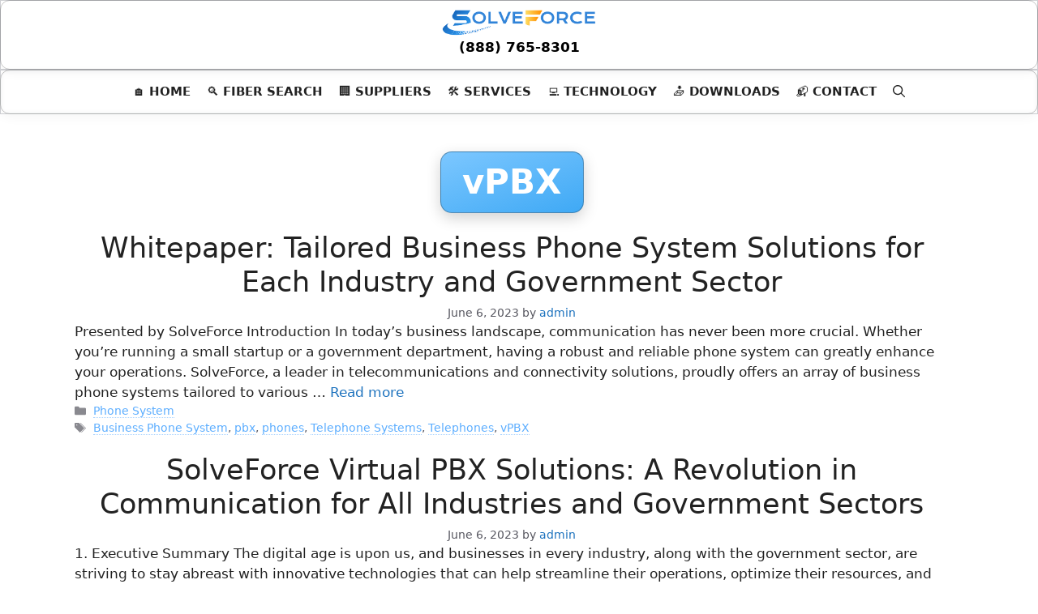

--- FILE ---
content_type: text/html; charset=UTF-8
request_url: https://solveforce.com/tag/vpbx/
body_size: 33692
content:
<!DOCTYPE html>
<html lang="en-US">
<head>
	<meta charset="UTF-8">
	<title>vPBX &#8211; SolveForce Unified Intelligence</title>
<meta name='robots' content='max-image-preview:large' />
	<style>img:is([sizes="auto" i], [sizes^="auto," i]) { contain-intrinsic-size: 3000px 1500px }</style>
	<meta name="viewport" content="width=device-width, initial-scale=1"><!-- Google tag (gtag.js) consent mode dataLayer added by Site Kit -->
<script id="google_gtagjs-js-consent-mode-data-layer" type="text/partytown">
window.dataLayer = window.dataLayer || [];function gtag(){dataLayer.push(arguments);}
gtag('consent', 'default', {"ad_personalization":"denied","ad_storage":"denied","ad_user_data":"denied","analytics_storage":"denied","functionality_storage":"denied","security_storage":"denied","personalization_storage":"denied","region":["AT","BE","BG","CH","CY","CZ","DE","DK","EE","ES","FI","FR","GB","GR","HR","HU","IE","IS","IT","LI","LT","LU","LV","MT","NL","NO","PL","PT","RO","SE","SI","SK"],"wait_for_update":500});
window._googlesitekitConsentCategoryMap = {"statistics":["analytics_storage"],"marketing":["ad_storage","ad_user_data","ad_personalization"],"functional":["functionality_storage","security_storage"],"preferences":["personalization_storage"]};
window._googlesitekitConsents = {"ad_personalization":"denied","ad_storage":"denied","ad_user_data":"denied","analytics_storage":"denied","functionality_storage":"denied","security_storage":"denied","personalization_storage":"denied","region":["AT","BE","BG","CH","CY","CZ","DE","DK","EE","ES","FI","FR","GB","GR","HR","HU","IE","IS","IT","LI","LT","LU","LV","MT","NL","NO","PL","PT","RO","SE","SI","SK"],"wait_for_update":500};
</script>
<!-- End Google tag (gtag.js) consent mode dataLayer added by Site Kit -->
<link rel='dns-prefetch' href='//capi-automation.s3.us-east-2.amazonaws.com' />
<link rel='dns-prefetch' href='//www.googletagmanager.com' />
<link rel="alternate" type="application/rss+xml" title="SolveForce Unified Intelligence &raquo; Feed" href="https://solveforce.com/feed/" />
<link rel="alternate" type="application/rss+xml" title="SolveForce Unified Intelligence &raquo; Comments Feed" href="https://solveforce.com/comments/feed/" />
<link rel="alternate" type="application/rss+xml" title="SolveForce Unified Intelligence &raquo; vPBX Tag Feed" href="https://solveforce.com/tag/vpbx/feed/" />
<script>
window._wpemojiSettings = {"baseUrl":"https:\/\/s.w.org\/images\/core\/emoji\/16.0.1\/72x72\/","ext":".png","svgUrl":"https:\/\/s.w.org\/images\/core\/emoji\/16.0.1\/svg\/","svgExt":".svg","source":{"concatemoji":"https:\/\/solveforce.com\/wp-includes\/js\/wp-emoji-release.min.js?ver=6.8.3"}};
/*! This file is auto-generated */
!function(s,n){var o,i,e;function c(e){try{var t={supportTests:e,timestamp:(new Date).valueOf()};sessionStorage.setItem(o,JSON.stringify(t))}catch(e){}}function p(e,t,n){e.clearRect(0,0,e.canvas.width,e.canvas.height),e.fillText(t,0,0);var t=new Uint32Array(e.getImageData(0,0,e.canvas.width,e.canvas.height).data),a=(e.clearRect(0,0,e.canvas.width,e.canvas.height),e.fillText(n,0,0),new Uint32Array(e.getImageData(0,0,e.canvas.width,e.canvas.height).data));return t.every(function(e,t){return e===a[t]})}function u(e,t){e.clearRect(0,0,e.canvas.width,e.canvas.height),e.fillText(t,0,0);for(var n=e.getImageData(16,16,1,1),a=0;a<n.data.length;a++)if(0!==n.data[a])return!1;return!0}function f(e,t,n,a){switch(t){case"flag":return n(e,"\ud83c\udff3\ufe0f\u200d\u26a7\ufe0f","\ud83c\udff3\ufe0f\u200b\u26a7\ufe0f")?!1:!n(e,"\ud83c\udde8\ud83c\uddf6","\ud83c\udde8\u200b\ud83c\uddf6")&&!n(e,"\ud83c\udff4\udb40\udc67\udb40\udc62\udb40\udc65\udb40\udc6e\udb40\udc67\udb40\udc7f","\ud83c\udff4\u200b\udb40\udc67\u200b\udb40\udc62\u200b\udb40\udc65\u200b\udb40\udc6e\u200b\udb40\udc67\u200b\udb40\udc7f");case"emoji":return!a(e,"\ud83e\udedf")}return!1}function g(e,t,n,a){var r="undefined"!=typeof WorkerGlobalScope&&self instanceof WorkerGlobalScope?new OffscreenCanvas(300,150):s.createElement("canvas"),o=r.getContext("2d",{willReadFrequently:!0}),i=(o.textBaseline="top",o.font="600 32px Arial",{});return e.forEach(function(e){i[e]=t(o,e,n,a)}),i}function t(e){var t=s.createElement("script");t.src=e,t.defer=!0,s.head.appendChild(t)}"undefined"!=typeof Promise&&(o="wpEmojiSettingsSupports",i=["flag","emoji"],n.supports={everything:!0,everythingExceptFlag:!0},e=new Promise(function(e){s.addEventListener("DOMContentLoaded",e,{once:!0})}),new Promise(function(t){var n=function(){try{var e=JSON.parse(sessionStorage.getItem(o));if("object"==typeof e&&"number"==typeof e.timestamp&&(new Date).valueOf()<e.timestamp+604800&&"object"==typeof e.supportTests)return e.supportTests}catch(e){}return null}();if(!n){if("undefined"!=typeof Worker&&"undefined"!=typeof OffscreenCanvas&&"undefined"!=typeof URL&&URL.createObjectURL&&"undefined"!=typeof Blob)try{var e="postMessage("+g.toString()+"("+[JSON.stringify(i),f.toString(),p.toString(),u.toString()].join(",")+"));",a=new Blob([e],{type:"text/javascript"}),r=new Worker(URL.createObjectURL(a),{name:"wpTestEmojiSupports"});return void(r.onmessage=function(e){c(n=e.data),r.terminate(),t(n)})}catch(e){}c(n=g(i,f,p,u))}t(n)}).then(function(e){for(var t in e)n.supports[t]=e[t],n.supports.everything=n.supports.everything&&n.supports[t],"flag"!==t&&(n.supports.everythingExceptFlag=n.supports.everythingExceptFlag&&n.supports[t]);n.supports.everythingExceptFlag=n.supports.everythingExceptFlag&&!n.supports.flag,n.DOMReady=!1,n.readyCallback=function(){n.DOMReady=!0}}).then(function(){return e}).then(function(){var e;n.supports.everything||(n.readyCallback(),(e=n.source||{}).concatemoji?t(e.concatemoji):e.wpemoji&&e.twemoji&&(t(e.twemoji),t(e.wpemoji)))}))}((window,document),window._wpemojiSettings);
</script>
<style id='wp-emoji-styles-inline-css'>

	img.wp-smiley, img.emoji {
		display: inline !important;
		border: none !important;
		box-shadow: none !important;
		height: 1em !important;
		width: 1em !important;
		margin: 0 0.07em !important;
		vertical-align: -0.1em !important;
		background: none !important;
		padding: 0 !important;
	}
</style>
<link rel='stylesheet' id='wp-block-library-css' href='https://solveforce.com/wp-includes/css/dist/block-library/style.min.css?ver=6.8.3' media='all' />
<style id='classic-theme-styles-inline-css'>
/*! This file is auto-generated */
.wp-block-button__link{color:#fff;background-color:#32373c;border-radius:9999px;box-shadow:none;text-decoration:none;padding:calc(.667em + 2px) calc(1.333em + 2px);font-size:1.125em}.wp-block-file__button{background:#32373c;color:#fff;text-decoration:none}
</style>
<style id='global-styles-inline-css'>
:root{--wp--preset--aspect-ratio--square: 1;--wp--preset--aspect-ratio--4-3: 4/3;--wp--preset--aspect-ratio--3-4: 3/4;--wp--preset--aspect-ratio--3-2: 3/2;--wp--preset--aspect-ratio--2-3: 2/3;--wp--preset--aspect-ratio--16-9: 16/9;--wp--preset--aspect-ratio--9-16: 9/16;--wp--preset--color--black: #000000;--wp--preset--color--cyan-bluish-gray: #abb8c3;--wp--preset--color--white: #ffffff;--wp--preset--color--pale-pink: #f78da7;--wp--preset--color--vivid-red: #cf2e2e;--wp--preset--color--luminous-vivid-orange: #ff6900;--wp--preset--color--luminous-vivid-amber: #fcb900;--wp--preset--color--light-green-cyan: #7bdcb5;--wp--preset--color--vivid-green-cyan: #00d084;--wp--preset--color--pale-cyan-blue: #8ed1fc;--wp--preset--color--vivid-cyan-blue: #0693e3;--wp--preset--color--vivid-purple: #9b51e0;--wp--preset--color--contrast: var(--contrast);--wp--preset--color--contrast-2: var(--contrast-2);--wp--preset--color--contrast-3: var(--contrast-3);--wp--preset--color--base: var(--base);--wp--preset--color--base-2: var(--base-2);--wp--preset--color--base-3: var(--base-3);--wp--preset--color--accent: var(--accent);--wp--preset--gradient--vivid-cyan-blue-to-vivid-purple: linear-gradient(135deg,rgba(6,147,227,1) 0%,rgb(155,81,224) 100%);--wp--preset--gradient--light-green-cyan-to-vivid-green-cyan: linear-gradient(135deg,rgb(122,220,180) 0%,rgb(0,208,130) 100%);--wp--preset--gradient--luminous-vivid-amber-to-luminous-vivid-orange: linear-gradient(135deg,rgba(252,185,0,1) 0%,rgba(255,105,0,1) 100%);--wp--preset--gradient--luminous-vivid-orange-to-vivid-red: linear-gradient(135deg,rgba(255,105,0,1) 0%,rgb(207,46,46) 100%);--wp--preset--gradient--very-light-gray-to-cyan-bluish-gray: linear-gradient(135deg,rgb(238,238,238) 0%,rgb(169,184,195) 100%);--wp--preset--gradient--cool-to-warm-spectrum: linear-gradient(135deg,rgb(74,234,220) 0%,rgb(151,120,209) 20%,rgb(207,42,186) 40%,rgb(238,44,130) 60%,rgb(251,105,98) 80%,rgb(254,248,76) 100%);--wp--preset--gradient--blush-light-purple: linear-gradient(135deg,rgb(255,206,236) 0%,rgb(152,150,240) 100%);--wp--preset--gradient--blush-bordeaux: linear-gradient(135deg,rgb(254,205,165) 0%,rgb(254,45,45) 50%,rgb(107,0,62) 100%);--wp--preset--gradient--luminous-dusk: linear-gradient(135deg,rgb(255,203,112) 0%,rgb(199,81,192) 50%,rgb(65,88,208) 100%);--wp--preset--gradient--pale-ocean: linear-gradient(135deg,rgb(255,245,203) 0%,rgb(182,227,212) 50%,rgb(51,167,181) 100%);--wp--preset--gradient--electric-grass: linear-gradient(135deg,rgb(202,248,128) 0%,rgb(113,206,126) 100%);--wp--preset--gradient--midnight: linear-gradient(135deg,rgb(2,3,129) 0%,rgb(40,116,252) 100%);--wp--preset--font-size--small: 13px;--wp--preset--font-size--medium: 20px;--wp--preset--font-size--large: 36px;--wp--preset--font-size--x-large: 42px;--wp--preset--spacing--20: 0.44rem;--wp--preset--spacing--30: 0.67rem;--wp--preset--spacing--40: 1rem;--wp--preset--spacing--50: 1.5rem;--wp--preset--spacing--60: 2.25rem;--wp--preset--spacing--70: 3.38rem;--wp--preset--spacing--80: 5.06rem;--wp--preset--shadow--natural: 6px 6px 9px rgba(0, 0, 0, 0.2);--wp--preset--shadow--deep: 12px 12px 50px rgba(0, 0, 0, 0.4);--wp--preset--shadow--sharp: 6px 6px 0px rgba(0, 0, 0, 0.2);--wp--preset--shadow--outlined: 6px 6px 0px -3px rgba(255, 255, 255, 1), 6px 6px rgba(0, 0, 0, 1);--wp--preset--shadow--crisp: 6px 6px 0px rgba(0, 0, 0, 1);}:where(.is-layout-flex){gap: 0.5em;}:where(.is-layout-grid){gap: 0.5em;}body .is-layout-flex{display: flex;}.is-layout-flex{flex-wrap: wrap;align-items: center;}.is-layout-flex > :is(*, div){margin: 0;}body .is-layout-grid{display: grid;}.is-layout-grid > :is(*, div){margin: 0;}:where(.wp-block-columns.is-layout-flex){gap: 2em;}:where(.wp-block-columns.is-layout-grid){gap: 2em;}:where(.wp-block-post-template.is-layout-flex){gap: 1.25em;}:where(.wp-block-post-template.is-layout-grid){gap: 1.25em;}.has-black-color{color: var(--wp--preset--color--black) !important;}.has-cyan-bluish-gray-color{color: var(--wp--preset--color--cyan-bluish-gray) !important;}.has-white-color{color: var(--wp--preset--color--white) !important;}.has-pale-pink-color{color: var(--wp--preset--color--pale-pink) !important;}.has-vivid-red-color{color: var(--wp--preset--color--vivid-red) !important;}.has-luminous-vivid-orange-color{color: var(--wp--preset--color--luminous-vivid-orange) !important;}.has-luminous-vivid-amber-color{color: var(--wp--preset--color--luminous-vivid-amber) !important;}.has-light-green-cyan-color{color: var(--wp--preset--color--light-green-cyan) !important;}.has-vivid-green-cyan-color{color: var(--wp--preset--color--vivid-green-cyan) !important;}.has-pale-cyan-blue-color{color: var(--wp--preset--color--pale-cyan-blue) !important;}.has-vivid-cyan-blue-color{color: var(--wp--preset--color--vivid-cyan-blue) !important;}.has-vivid-purple-color{color: var(--wp--preset--color--vivid-purple) !important;}.has-black-background-color{background-color: var(--wp--preset--color--black) !important;}.has-cyan-bluish-gray-background-color{background-color: var(--wp--preset--color--cyan-bluish-gray) !important;}.has-white-background-color{background-color: var(--wp--preset--color--white) !important;}.has-pale-pink-background-color{background-color: var(--wp--preset--color--pale-pink) !important;}.has-vivid-red-background-color{background-color: var(--wp--preset--color--vivid-red) !important;}.has-luminous-vivid-orange-background-color{background-color: var(--wp--preset--color--luminous-vivid-orange) !important;}.has-luminous-vivid-amber-background-color{background-color: var(--wp--preset--color--luminous-vivid-amber) !important;}.has-light-green-cyan-background-color{background-color: var(--wp--preset--color--light-green-cyan) !important;}.has-vivid-green-cyan-background-color{background-color: var(--wp--preset--color--vivid-green-cyan) !important;}.has-pale-cyan-blue-background-color{background-color: var(--wp--preset--color--pale-cyan-blue) !important;}.has-vivid-cyan-blue-background-color{background-color: var(--wp--preset--color--vivid-cyan-blue) !important;}.has-vivid-purple-background-color{background-color: var(--wp--preset--color--vivid-purple) !important;}.has-black-border-color{border-color: var(--wp--preset--color--black) !important;}.has-cyan-bluish-gray-border-color{border-color: var(--wp--preset--color--cyan-bluish-gray) !important;}.has-white-border-color{border-color: var(--wp--preset--color--white) !important;}.has-pale-pink-border-color{border-color: var(--wp--preset--color--pale-pink) !important;}.has-vivid-red-border-color{border-color: var(--wp--preset--color--vivid-red) !important;}.has-luminous-vivid-orange-border-color{border-color: var(--wp--preset--color--luminous-vivid-orange) !important;}.has-luminous-vivid-amber-border-color{border-color: var(--wp--preset--color--luminous-vivid-amber) !important;}.has-light-green-cyan-border-color{border-color: var(--wp--preset--color--light-green-cyan) !important;}.has-vivid-green-cyan-border-color{border-color: var(--wp--preset--color--vivid-green-cyan) !important;}.has-pale-cyan-blue-border-color{border-color: var(--wp--preset--color--pale-cyan-blue) !important;}.has-vivid-cyan-blue-border-color{border-color: var(--wp--preset--color--vivid-cyan-blue) !important;}.has-vivid-purple-border-color{border-color: var(--wp--preset--color--vivid-purple) !important;}.has-vivid-cyan-blue-to-vivid-purple-gradient-background{background: var(--wp--preset--gradient--vivid-cyan-blue-to-vivid-purple) !important;}.has-light-green-cyan-to-vivid-green-cyan-gradient-background{background: var(--wp--preset--gradient--light-green-cyan-to-vivid-green-cyan) !important;}.has-luminous-vivid-amber-to-luminous-vivid-orange-gradient-background{background: var(--wp--preset--gradient--luminous-vivid-amber-to-luminous-vivid-orange) !important;}.has-luminous-vivid-orange-to-vivid-red-gradient-background{background: var(--wp--preset--gradient--luminous-vivid-orange-to-vivid-red) !important;}.has-very-light-gray-to-cyan-bluish-gray-gradient-background{background: var(--wp--preset--gradient--very-light-gray-to-cyan-bluish-gray) !important;}.has-cool-to-warm-spectrum-gradient-background{background: var(--wp--preset--gradient--cool-to-warm-spectrum) !important;}.has-blush-light-purple-gradient-background{background: var(--wp--preset--gradient--blush-light-purple) !important;}.has-blush-bordeaux-gradient-background{background: var(--wp--preset--gradient--blush-bordeaux) !important;}.has-luminous-dusk-gradient-background{background: var(--wp--preset--gradient--luminous-dusk) !important;}.has-pale-ocean-gradient-background{background: var(--wp--preset--gradient--pale-ocean) !important;}.has-electric-grass-gradient-background{background: var(--wp--preset--gradient--electric-grass) !important;}.has-midnight-gradient-background{background: var(--wp--preset--gradient--midnight) !important;}.has-small-font-size{font-size: var(--wp--preset--font-size--small) !important;}.has-medium-font-size{font-size: var(--wp--preset--font-size--medium) !important;}.has-large-font-size{font-size: var(--wp--preset--font-size--large) !important;}.has-x-large-font-size{font-size: var(--wp--preset--font-size--x-large) !important;}
:where(.wp-block-post-template.is-layout-flex){gap: 1.25em;}:where(.wp-block-post-template.is-layout-grid){gap: 1.25em;}
:where(.wp-block-columns.is-layout-flex){gap: 2em;}:where(.wp-block-columns.is-layout-grid){gap: 2em;}
:root :where(.wp-block-pullquote){font-size: 1.5em;line-height: 1.6;}
</style>
<style id='dominant-color-styles-inline-css'>
img[data-dominant-color]:not(.has-transparency) { background-color: var(--dominant-color); }
</style>
<link rel='stylesheet' id='woocommerce-layout-css' href='https://solveforce.com/wp-content/plugins/woocommerce/assets/css/woocommerce-layout.css?ver=10.4.3' media='all' />
<link rel='stylesheet' id='woocommerce-smallscreen-css' href='https://solveforce.com/wp-content/plugins/woocommerce/assets/css/woocommerce-smallscreen.css?ver=10.4.3' media='only screen and (max-width: 768px)' />
<link rel='stylesheet' id='woocommerce-general-css' href='https://solveforce.com/wp-content/plugins/woocommerce/assets/css/woocommerce.css?ver=10.4.3' media='all' />
<style id='woocommerce-general-inline-css'>
.woocommerce .page-header-image-single {display: none;}.woocommerce .entry-content,.woocommerce .product .entry-summary {margin-top: 0;}.related.products {clear: both;}.checkout-subscribe-prompt.clear {visibility: visible;height: initial;width: initial;}@media (max-width:768px) {.woocommerce .woocommerce-ordering,.woocommerce-page .woocommerce-ordering {float: none;}.woocommerce .woocommerce-ordering select {max-width: 100%;}.woocommerce ul.products li.product,.woocommerce-page ul.products li.product,.woocommerce-page[class*=columns-] ul.products li.product,.woocommerce[class*=columns-] ul.products li.product {width: 100%;float: none;}}
</style>
<style id='woocommerce-inline-inline-css'>
.woocommerce form .form-row .required { visibility: visible; }
</style>
<link rel='stylesheet' id='generate-widget-areas-css' href='https://solveforce.com/wp-content/themes/generatepress/assets/css/components/widget-areas.min.css?ver=3.6.1' media='all' />
<link rel='stylesheet' id='generate-style-css' href='https://solveforce.com/wp-content/themes/generatepress/assets/css/main.min.css?ver=3.6.1' media='all' />
<style id='generate-style-inline-css'>
.is-right-sidebar{width:30%;}.is-left-sidebar{width:30%;}.site-content .content-area{width:100%;}@media (max-width: 768px){.main-navigation .menu-toggle,.sidebar-nav-mobile:not(#sticky-placeholder){display:block;}.main-navigation ul,.gen-sidebar-nav,.main-navigation:not(.slideout-navigation):not(.toggled) .main-nav > ul,.has-inline-mobile-toggle #site-navigation .inside-navigation > *:not(.navigation-search):not(.main-nav){display:none;}.nav-align-right .inside-navigation,.nav-align-center .inside-navigation{justify-content:space-between;}}
.dynamic-author-image-rounded{border-radius:100%;}.dynamic-featured-image, .dynamic-author-image{vertical-align:middle;}.one-container.blog .dynamic-content-template:not(:last-child), .one-container.archive .dynamic-content-template:not(:last-child){padding-bottom:0px;}.dynamic-entry-excerpt > p:last-child{margin-bottom:0px;}
</style>
<link rel='stylesheet' id='generatepress-dynamic-css' href='https://solveforce.com/wp-content/uploads/generatepress/style.min.css?ver=1764742647' media='all' />
<link rel='stylesheet' id='generate-blog-images-css' href='https://solveforce.com/wp-content/plugins/gp-premium/blog/functions/css/featured-images.min.css?ver=2.5.5' media='all' />
<link rel='stylesheet' id='sf-overrides-css' href='https://solveforce.com/wp-content/plugins/solveforce-template-kit/sf-overrides.css?ver=1.0.0' media='all' />
<link rel='stylesheet' id='generate-offside-css' href='https://solveforce.com/wp-content/plugins/gp-premium/menu-plus/functions/css/offside.min.css?ver=2.5.5' media='all' />
<style id='generate-offside-inline-css'>
:root{--gp-slideout-width:265px;}.slideout-navigation, .slideout-navigation a{color:var(--contrast);}.slideout-navigation button.slideout-exit{color:var(--contrast);padding-left:10px;padding-right:10px;}.slide-opened nav.toggled .menu-toggle:before{display:none;}@media (max-width: 768px){.menu-bar-item.slideout-toggle{display:none;}}
</style>
<link rel='stylesheet' id='generate-navigation-branding-css' href='https://solveforce.com/wp-content/plugins/gp-premium/menu-plus/functions/css/navigation-branding-flex.min.css?ver=2.5.5' media='all' />
<style id='generate-navigation-branding-inline-css'>
@media (max-width: 768px){.site-header, #site-navigation, #sticky-navigation{display:none !important;opacity:0.0;}#mobile-header{display:block !important;width:100% !important;}#mobile-header .main-nav > ul{display:none;}#mobile-header.toggled .main-nav > ul, #mobile-header .menu-toggle, #mobile-header .mobile-bar-items{display:block;}#mobile-header .main-nav{-ms-flex:0 0 100%;flex:0 0 100%;-webkit-box-ordinal-group:5;-ms-flex-order:4;order:4;}}.main-navigation.has-branding.grid-container .navigation-branding, .main-navigation.has-branding:not(.grid-container) .inside-navigation:not(.grid-container) .navigation-branding{margin-left:10px;}.main-navigation .sticky-navigation-logo, .main-navigation.navigation-stick .site-logo:not(.mobile-header-logo){display:none;}.main-navigation.navigation-stick .sticky-navigation-logo{display:block;}.navigation-branding img, .site-logo.mobile-header-logo img{height:45px;width:auto;}.navigation-branding .main-title{line-height:45px;}@media (max-width: 1110px){#site-navigation .navigation-branding, #sticky-navigation .navigation-branding{margin-left:10px;}}@media (max-width: 768px){.main-navigation.has-branding.nav-align-center .menu-bar-items, .main-navigation.has-sticky-branding.navigation-stick.nav-align-center .menu-bar-items{margin-left:auto;}.navigation-branding{margin-right:auto;margin-left:10px;}.navigation-branding .main-title, .mobile-header-navigation .site-logo{margin-left:10px;}}
</style>
<script id="web-worker-offloading-js-before">
window.partytown = {...(window.partytown || {}), ...{"lib":"\/wp-content\/plugins\/web-worker-offloading\/build\/","globalFns":["gtag","wp_has_consent","gtag"],"forward":["dataLayer.push","gtag","dataLayer.push","gtag"],"mainWindowAccessors":["_googlesitekitConsentCategoryMap","_googlesitekitConsents","wp_consent_type","wp_fallback_consent_type","wp_has_consent","waitfor_consent_hook"]}};
</script>
<script id="web-worker-offloading-js-after">
/* Partytown 0.10.2-dev1727590485751 - MIT builder.io */
const t={preserveBehavior:!1},e=e=>{if("string"==typeof e)return[e,t];const[n,r=t]=e;return[n,{...t,...r}]},n=Object.freeze((()=>{const t=new Set;let e=[];do{Object.getOwnPropertyNames(e).forEach((n=>{"function"==typeof e[n]&&t.add(n)}))}while((e=Object.getPrototypeOf(e))!==Object.prototype);return Array.from(t)})());!function(t,r,o,i,a,s,c,d,l,p,u=t,f){function h(){f||(f=1,"/"==(c=(s.lib||"/~partytown/")+(s.debug?"debug/":""))[0]&&(l=r.querySelectorAll('script[type="text/partytown"]'),i!=t?i.dispatchEvent(new CustomEvent("pt1",{detail:t})):(d=setTimeout(v,999999999),r.addEventListener("pt0",w),a?y(1):o.serviceWorker?o.serviceWorker.register(c+(s.swPath||"partytown-sw.js"),{scope:c}).then((function(t){t.active?y():t.installing&&t.installing.addEventListener("statechange",(function(t){"activated"==t.target.state&&y()}))}),console.error):v())))}function y(e){p=r.createElement(e?"script":"iframe"),t._pttab=Date.now(),e||(p.style.display="block",p.style.width="0",p.style.height="0",p.style.border="0",p.style.visibility="hidden",p.setAttribute("aria-hidden",!0)),p.src=c+"partytown-"+(e?"atomics.js?v=0.10.2-dev1727590485751":"sandbox-sw.html?"+t._pttab),r.querySelector(s.sandboxParent||"body").appendChild(p)}function v(n,o){for(w(),i==t&&(s.forward||[]).map((function(n){const[r]=e(n);delete t[r.split(".")[0]]})),n=0;n<l.length;n++)(o=r.createElement("script")).innerHTML=l[n].innerHTML,o.nonce=s.nonce,r.head.appendChild(o);p&&p.parentNode.removeChild(p)}function w(){clearTimeout(d)}s=t.partytown||{},i==t&&(s.forward||[]).map((function(r){const[o,{preserveBehavior:i}]=e(r);u=t,o.split(".").map((function(e,r,o){var a;u=u[o[r]]=r+1<o.length?u[o[r]]||(a=o[r+1],n.includes(a)?[]:{}):(()=>{let e=null;if(i){const{methodOrProperty:n,thisObject:r}=((t,e)=>{let n=t;for(let t=0;t<e.length-1;t+=1)n=n[e[t]];return{thisObject:n,methodOrProperty:e.length>0?n[e[e.length-1]]:void 0}})(t,o);"function"==typeof n&&(e=(...t)=>n.apply(r,...t))}return function(){let n;return e&&(n=e(arguments)),(t._ptf=t._ptf||[]).push(o,arguments),n}})()}))})),"complete"==r.readyState?h():(t.addEventListener("DOMContentLoaded",h),t.addEventListener("load",h))}(window,document,navigator,top,window.crossOriginIsolated);
</script>
<script src="https://solveforce.com/wp-includes/js/jquery/jquery.min.js?ver=3.7.1" id="jquery-core-js"></script>
<script src="https://solveforce.com/wp-includes/js/jquery/jquery-migrate.min.js?ver=3.4.1" id="jquery-migrate-js"></script>
<script src="https://solveforce.com/wp-content/plugins/woocommerce/assets/js/jquery-blockui/jquery.blockUI.min.js?ver=2.7.0-wc.10.4.3" id="wc-jquery-blockui-js" data-wp-strategy="defer"></script>
<script src="https://solveforce.com/wp-content/plugins/woocommerce/assets/js/js-cookie/js.cookie.min.js?ver=2.1.4-wc.10.4.3" id="wc-js-cookie-js" data-wp-strategy="defer"></script>

<!-- Google tag (gtag.js) snippet added by Site Kit -->
<!-- Google Analytics snippet added by Site Kit -->
<script type="text/partytown" src="https://www.googletagmanager.com/gtag/js?id=GT-KDQJ6S9J" id="google_gtagjs-js" async></script>
<script id="google_gtagjs-js-after" type="text/partytown">
window.dataLayer = window.dataLayer || [];function gtag(){dataLayer.push(arguments);}
gtag("set","linker",{"domains":["solveforce.com"]});
gtag("js", new Date());
gtag("set", "developer_id.dZTNiMT", true);
gtag("config", "GT-KDQJ6S9J");
 window._googlesitekit = window._googlesitekit || {}; window._googlesitekit.throttledEvents = []; window._googlesitekit.gtagEvent = (name, data) => { var key = JSON.stringify( { name, data } ); if ( !! window._googlesitekit.throttledEvents[ key ] ) { return; } window._googlesitekit.throttledEvents[ key ] = true; setTimeout( () => { delete window._googlesitekit.throttledEvents[ key ]; }, 5 ); gtag( "event", name, { ...data, event_source: "site-kit" } ); };
</script>
<link rel="https://api.w.org/" href="https://solveforce.com/wp-json/" /><link rel="alternate" title="JSON" type="application/json" href="https://solveforce.com/wp-json/wp/v2/tags/93565" /><link rel="EditURI" type="application/rsd+xml" title="RSD" href="https://solveforce.com/xmlrpc.php?rsd" />
<meta name="generator" content="auto-sizes 1.7.0">
<meta name="generator" content="dominant-color-images 1.2.0">
<meta name="generator" content="Site Kit by Google 1.170.0" /><meta name="generator" content="performance-lab 4.0.1; plugins: auto-sizes, dominant-color-images, embed-optimizer, image-prioritizer, performant-translations, speculation-rules, web-worker-offloading, webp-uploads">
<meta name="generator" content="performant-translations 1.2.0">
<meta name="generator" content="web-worker-offloading 0.2.0">
<meta name="generator" content="webp-uploads 2.6.1">
<meta name="generator" content="speculation-rules 1.6.0">
	<noscript><style>.woocommerce-product-gallery{ opacity: 1 !important; }</style></noscript>
	<meta data-od-replaced-content="optimization-detective 1.0.0-beta4" name="generator" content="optimization-detective 1.0.0-beta4; url_metric_groups={0:empty, 480:empty, 600:empty, 782:empty}">
			<script  type="text/javascript">
				!function(f,b,e,v,n,t,s){if(f.fbq)return;n=f.fbq=function(){n.callMethod?
					n.callMethod.apply(n,arguments):n.queue.push(arguments)};if(!f._fbq)f._fbq=n;
					n.push=n;n.loaded=!0;n.version='2.0';n.queue=[];t=b.createElement(e);t.async=!0;
					t.src=v;s=b.getElementsByTagName(e)[0];s.parentNode.insertBefore(t,s)}(window,
					document,'script','https://connect.facebook.net/en_US/fbevents.js');
			</script>
			<!-- WooCommerce Facebook Integration Begin -->
			<script  type="text/javascript">

				fbq('init', '789297421702027', {}, {
    "agent": "woocommerce_2-10.4.3-3.5.15"
});

				document.addEventListener( 'DOMContentLoaded', function() {
					// Insert placeholder for events injected when a product is added to the cart through AJAX.
					document.body.insertAdjacentHTML( 'beforeend', '<div class=\"wc-facebook-pixel-event-placeholder\"></div>' );
				}, false );

			</script>
			<!-- WooCommerce Facebook Integration End -->
			<meta name="generator" content="embed-optimizer 1.0.0-beta3">
<meta name="generator" content="image-prioritizer 1.0.0-beta3">
<script async src="https://www.paypalobjects.com/insights/v1/paypal-insights.sandbox.min.js"></script>
<!-- Google Tag Manager snippet added by Site Kit -->
<script>
			( function( w, d, s, l, i ) {
				w[l] = w[l] || [];
				w[l].push( {'gtm.start': new Date().getTime(), event: 'gtm.js'} );
				var f = d.getElementsByTagName( s )[0],
					j = d.createElement( s ), dl = l != 'dataLayer' ? '&l=' + l : '';
				j.async = true;
				j.src = 'https://www.googletagmanager.com/gtm.js?id=' + i + dl;
				f.parentNode.insertBefore( j, f );
			} )( window, document, 'script', 'dataLayer', 'GTM-W8TDGJL8' );
			
</script>

<!-- End Google Tag Manager snippet added by Site Kit -->
<link rel="icon" href="https://solveforce.com/wp-content/uploads/2022/06/favicon.webp" sizes="32x32" />
<link rel="icon" href="https://solveforce.com/wp-content/uploads/2022/06/favicon.webp" sizes="192x192" />
<link rel="apple-touch-icon" href="https://solveforce.com/wp-content/uploads/2022/06/favicon.webp" />
<meta name="msapplication-TileImage" content="https://solveforce.com/wp-content/uploads/2022/06/favicon.webp" />
		<style id="wp-custom-css">
			/* =========================================================
   SOLVEFORCE — BASE THEME (CLEAN REWRITE)  v1
   Scope everything under .sf-clean to avoid collateral effects.
   ========================================================= */
:root{
  --sf-w:1080px;
  --sf-blue-1:#60b6ff;   /* light sky */
  --sf-blue-2:#2f8ee5;   /* mid sky/water (primary) */
  --sf-blue-3:#0b3a7c;   /* deep anchor (hero) */
  --sf-ink:#0f1720;      /* body text */
  --sf-ink-2:#2b2f36;    /* secondary text */
  --sf-br:#e6e8ec;       /* borders */
  --sf-card:#ffffff;     /* cards bg */
  --sf-r:12px;           /* radius */
  --sf-shadow:0 2px 10px rgba(20,23,28,.06);
  --sf-shadow-2:0 6px 18px rgba(0,0,0,.12);

  --gap-xs:10px; --gap-sm:14px; --gap-md:22px; --gap-lg:32px;
}

/* ---------- GLOBAL LAYOUT / RHYTHM ---------- */
.sf-clean .entry-content > *{ max-width:var(--sf-w); margin-left:auto; margin-right:auto; }
.sf-clean .alignfull, .sf-clean .wp-block-cover, .sf-clean iframe{ max-width:none; }

/* Kill legacy pseudo “accent bars / haze” that caused the blue ledge */
.sf-clean .entry-content h1::before,
.sf-clean .entry-content h1::after,
.sf-clean .entry-content h2::before,
.sf-clean .entry-content h2::after{ content:none !important; }

/* Tight, consistent gap under nav to first heading */
.sf-clean .entry-content > h1:first-child,
.sf-clean .entry-content > .wp-block-group:first-child{ margin-top: clamp(10px,2vh,22px) !important; }

/* ---------- TYPOGRAPHY: H1/H2/H3 ---------- */
/* H1: centered, framed, crisp (no fog), thin dark outline */
.sf-clean .entry-content > h1,
.sf-clean h1.entry-title,
.sf-clean .page .entry-title{
  display:block; width:fit-content; margin: clamp(22px,4vw,52px) auto;
  padding: clamp(12px,1.8vw,20px) clamp(22px,3vw,40px);
  text-align:center; font-weight:800; line-height:1.15; letter-spacing:.25px;
  color:#fff; background:linear-gradient(160deg, var(--sf-blue-1), var(--sf-blue-2));
  border-radius:14px; border:1px solid rgba(0,0,0,.28);    /* thin neutral frame */
  box-shadow: var(--sf-shadow-2);
}
.sf-clean .entry-content > h1::before,
.sf-clean .entry-content > h1::after{ content:none !important; }

/* H2: left-aligned with subtle rail; first paragraph boxed */
.sf-clean .entry-content h2{
  text-align:left; color:var(--sf-ink);
  margin: clamp(22px,3vw,40px) auto 10px;
  padding:8px 14px 6px;
  border-left:4px solid var(--sf-blue-2);
  background:linear-gradient(90deg, rgba(96,182,255,.10), transparent 65%);
  border-radius:6px;
}
.sf-clean .entry-content h2 + p{
  margin: 10px auto 24px; padding: 12px 16px;
  background:var(--sf-card); border:1px solid var(--sf-br); border-radius:var(--sf-r);
  box-shadow: var(--sf-shadow); color:var(--sf-ink-2); line-height:1.65;
}

/* H3: left, simple underline (no centering, no gradients) */
.sf-clean .entry-content h3{
  text-align:left; color:var(--sf-ink);
  margin: clamp(18px,2.6vw,28px) auto 6px;
  padding-bottom:6px; border-bottom:2px solid rgba(96,182,255,.30);
  font-weight:800; line-height:1.25;
}

/* Paragraphs & lists */
.sf-clean .entry-content p,
.sf-clean .entry-content ul,
.sf-clean .entry-content ol{
  color:var(--sf-ink-2); line-height:1.65;
}

/* Separators: rhythm around headings */
.sf-clean .entry-content .wp-block-separator{ max-width:var(--sf-w); margin: var(--gap-md) auto; }
.sf-clean .entry-content h1 + .wp-block-separator,
.sf-clean .entry-content h2 + .wp-block-separator,
.sf-clean .entry-content h3 + .wp-block-separator{ margin-top:var(--gap-sm); }

/* ---------- HERO (COLOR, NO IMAGE) ---------- */
.sf-clean .sf-color-hero{
  max-width: calc(var(--sf-w) + 120px); margin:18px auto 36px;
  padding: clamp(40px,6vw,100px) clamp(18px,4vw,60px);
  border-radius:16px; color:#fff;
  background:linear-gradient(160deg, var(--sf-blue-2), var(--sf-blue-3));
  box-shadow: 0 6px 20px rgba(0,0,0,.25);
  text-align:center; position:relative; overflow:hidden; isolation:isolate;
}
.sf-clean .sf-color-hero h1.no-card{ margin:.2em 0 .5em; color:#fff; font-weight:800; line-height:1.1; }
.sf-clean .sf-color-hero .sf-hero-sub{ color:rgba(255,255,255,.9); margin:0 0 1.1em; font-size:clamp(16px,2.1vw,20px); }

/* Optional bands (chips rows) inside hero */
.sf-clean .sf-color-hero .sf-hero-band{
  width:min(1100px,100%); margin:0 auto; padding:12px 14px;
  border-radius:14px; background:rgba(255,255,255,.06); border:1px solid rgba(255,255,255,.18);
  backdrop-filter: blur(6px) saturate(140%);
}
.sf-clean .sf-color-hero .sf-chip-row{ list-style:none; margin:0; padding:0; display:flex; flex-wrap:wrap; gap:12px; justify-content:center; }
.sf-clean .sf-color-hero .sf-chip{
  display:inline-block; padding:10px 16px; border-radius:999px; border:2px solid rgba(255,255,255,.9);
  color:#fff; background:rgba(255,255,255,.12); text-decoration:none; font-weight:700;
}
.sf-clean .sf-color-hero .sf-chip:hover{ background:rgba(255,255,255,.22); transform:translateY(-1px); transition:.15s; }

/* ---------- LOOKUP CARD (w/ inline steps + inline CTA) ---------- */
.sf-clean .lookup-iframe-wrap{
  position:relative; max-width:1160px; margin: clamp(18px,3vw,28px) auto;
  padding:16px; background:#fff; border:1px solid var(--sf-br); border-radius:14px;
  box-shadow: var(--sf-shadow); text-align:center; overflow:hidden;
}
.sf-clean .lookup-iframe-wrap .lookup-title{
  margin:0 0 12px; padding:6px 12px; display:inline-block; font-weight:800; color:#0f1720;
  background:linear-gradient(180deg, rgba(0,0,0,.03), rgba(0,0,0,.01));
  border:1px solid rgba(0,0,0,.12); border-radius:999px;
}
.sf-clean .lookup-iframe-wrap iframe{
  width:100%; height:610px; border:1px solid var(--sf-br) !important; border-radius:10px; box-shadow:0 1px 6px rgba(0,0,0,.10);
}
@media (max-width:1024px){ .sf-clean .lookup-iframe-wrap iframe{ height:520px; } }
@media (max-width:768px){ .sf-clean .lookup-iframe-wrap iframe{ height:460px; } }
@media (max-width:480px){ .sf-clean .lookup-iframe-wrap iframe{ height:420px; } }

/* Steps inline (1|2|3 inside same card) */
.sf-clean .lookup-iframe-wrap .steps-inline{
  display:flex; flex-wrap:wrap; justify-content:space-between;
  border:1px solid var(--sf-br); border-radius:12px; background:#fff; box-shadow:0 2px 8px rgba(20,23,28,.05);
  margin:0 auto 1.1rem; padding:1.1rem 1.25rem;
}
.sf-clean .lookup-iframe-wrap .step-item{ flex:1 1 33%; padding:0 .9rem; text-align:center; border-left:1px solid var(--sf-br); }
.sf-clean .lookup-iframe-wrap .step-item:first-child{ border-left:none; }
.sf-clean .lookup-iframe-wrap .step-badge{
  display:inline-flex; align-items:center; justify-content:center; width:28px; height:28px; border-radius:50%;
  font-weight:700; font-size:.95rem; color:#fff; background:var(--sf-blue-2); margin-bottom:.35rem;
}
.sf-clean .lookup-iframe-wrap .step-item p{ margin:0; color:var(--sf-ink-2); line-height:1.6; }
@media (max-width:768px){
  .sf-clean .lookup-iframe-wrap .steps-inline{ flex-direction:column; }
  .sf-clean .lookup-iframe-wrap .step-item{ border-left:none; border-top:1px solid var(--sf-br); padding:.75rem 0; }
  .sf-clean .lookup-iframe-wrap .step-item:first-child{ border-top:none; }
}

/* Inline CTA at bottom of lookup card */
.sf-clean .lookup-iframe-wrap .cta-inline{
  margin:1.25rem auto 0; padding:1.1rem 1.25rem; border-top:1px solid var(--sf-br);
  background:#fafbfc; border-radius:0 0 12px 12px;
}
.sf-clean .lookup-iframe-wrap .cta-inline .cta-intro{ margin:0 0 .5rem; font-size:1.08rem; color:var(--sf-ink-2); }
.sf-clean .lookup-iframe-wrap .cta-inline .cta-heading{ margin:0; font-weight:800; font-size:1.22rem; color:var(--sf-blue-2); }
.sf-clean .lookup-iframe-wrap .cta-inline .cta-heading a{ color:inherit; text-decoration:none; border-bottom:1px dotted currentColor; }
.sf-clean .lookup-iframe-wrap .cta-inline .cta-heading a:hover{ border-bottom-style:solid; }

/* ---------- ICON / IMAGE WHITE-BOX DEPTH ---------- */
.sf-clean figure.wp-block-image.size-medium{
  border:1px solid var(--sf-br); border-radius:12px; padding:.75rem; background:#fff; box-shadow: var(--sf-shadow);
}
.sf-clean figure.wp-block-image.size-medium img{ border-radius:10px; display:block; object-fit:contain; }

/* Optional icon rows */
.sf-clean .icon-row{ display:grid !important; grid-template-columns:repeat(auto-fit, minmax(190px,1fr)); gap:16px 18px; justify-items:center; }
.sf-clean .icon-row > figure.wp-block-image{
  background:#fff; border:1px solid rgba(10,124,255,.08); border-radius:14px; padding:12px; box-shadow: 0 3px 12px rgba(10,124,255,.08), 0 1px 4px rgba(0,0,0,.06);
  transition:transform .25s, box-shadow .25s; overflow:hidden;
}
.sf-clean .icon-row > figure.wp-block-image:hover{ transform:translateY(-4px); box-shadow: 0 6px 18px rgba(10,124,255,.12), 0 3px 8px rgba(0,0,0,.08); }
.sf-clean .icon-row > figure.wp-block-image img{ width:160px !important; height:160px !important; border-radius:10px; object-fit:contain; }
@media (max-width:600px){ .sf-clean .icon-row > figure.wp-block-image img{ width:132px !important; height:132px !important; } }

/* ---------- QUOTES ---------- */
.sf-clean blockquote, .sf-clean .wp-block-quote{
  border:1px solid #cfe2ff; background:#f8fbff; border-radius:10px; padding:1rem 1.25rem; color:var(--sf-ink); box-shadow:0 2px 8px rgba(10,124,255,.06); font-style:italic;
}
.sf-clean blockquote cite, .sf-clean .wp-block-quote cite{ display:block; margin-top:.75rem; font-style:normal; opacity:.75; }

/* ---------- FOOTER (scoped, readable, no widget bleed) ---------- */
.sf-clean footer.site-footer, 
.sf-clean #colophon,
.sf-clean footer .footer-widgets, 
.sf-clean footer .site-info{
  background:#0b0f16 !important; color:#e6e8ec !important;
}
.sf-clean footer a{ color:#5daeff !important; text-decoration:none; border-bottom:1px dotted rgba(93,174,255,.55); }
.sf-clean footer a:hover{ color:#fff !important; border-bottom-style:solid; }
.sf-clean footer .widget-title, 
.sf-clean footer h1, .sf-clean footer h2, .sf-clean footer h3{ color:#fff !important; font-weight:700; margin:.35rem 0 .55rem; border:0; }
.sf-clean footer p, .sf-clean footer li, .sf-clean footer .site-info{ color:#cfd5e2 !important; }
.sf-clean footer .footer-widgets .widget{
  background:rgba(255,255,255,.04) !important; border:1px solid rgba(255,255,255,.08) !important; border-radius:12px !important; padding:14px 12px !important; margin:10px 8px !important;
}

/* ---------- SIDEBAR (no dim, readable links) ---------- */
.sf-clean .widget-area, .sf-clean .right-sidebar{ background:transparent !important; color:inherit !important; }
.sf-clean .widget-area a{ color:#111827 !important; text-decoration:none; border-bottom:1px dotted rgba(0,0,0,.3); }
.sf-clean .widget-area a:hover{ color:var(--sf-blue-2) !important; border-bottom-color:currentColor; }

/* Kill Woo overlay films inside widgets */
.sf-clean .widget-area [class*="product-image"]::before,
.sf-clean .widget-area .wc-block-grid__product a::before{ content:none !important; }

/* Widget product tiles: subtle card */
.sf-clean .widget-area .wc-block-grid__product,
.sf-clean .widget-area .product_list_widget li{
  background:#fff; border:1px solid rgba(10,124,255,.08); border-radius:12px; box-shadow:0 3px 12px rgba(0,0,0,.06); padding:10px;
}

/* ---------- WOOCOMMERCE SHOP (archive/category) ---------- */
.sf-clean .woocommerce ul.products li.product{
  background:#fff !important; border:1px solid var(--sf-br) !important; border-radius:14px !important; padding:12px 12px 14px !important; box-shadow: var(--sf-shadow-2) !important;
  transition:transform .2s, box-shadow .2s, border-color .2s; overflow:hidden;
}
.sf-clean .woocommerce ul.products li.product:hover{ transform:translateY(-3px); box-shadow:0 10px 24px rgba(0,0,0,.12) !important; border-color:rgba(10,124,255,.25) !important; }
.sf-clean .woocommerce ul.products li.product a img{ width:100% !important; height:auto !important; border-radius:10px !important; display:block; background:#fff; }
.sf-clean .woocommerce ul.products li.product .woocommerce-loop-product__title{
  font-size:1rem !important; font-weight:800; line-height:1.35; margin:10px 4px 6px !important; color:var(--sf-ink) !important;
  display:-webkit-box; -webkit-line-clamp:2; -webkit-box-orient:vertical; overflow:hidden; min-height:2.7em;
}
.sf-clean .woocommerce ul.products li.product .price{ margin:0 4px 10px !important; font-weight:700; color:#0f172a !important; }
.sf-clean .woocommerce ul.products li.product .button{
  display:inline-flex; align-items:center; justify-content:center; width:100%; border-radius:999px !important; padding:10px 14px !important; font-weight:700;
  border:1px solid var(--sf-br); background:#f7faff; color:#0a3a7a; transition:.2s;
}
.sf-clean .woocommerce ul.products li.product .button:hover{ background:var(--sf-blue-2); border-color:var(--sf-blue-2); color:#fff; transform:translateY(-1px); }
.sf-clean .woocommerce span.onsale{
  background:var(--sf-blue-2) !important; color:#fff !important; border-radius:999px !important; padding:6px 10px !important; box-shadow:0 6px 18px rgba(10,124,255,.28);
  top:10px !important; left:10px !important;
}

/* Woo pagination */
.sf-clean .woocommerce nav.woocommerce-pagination ul{ border:0 !important; gap:8px; }
.sf-clean .woocommerce nav.woocommerce-pagination ul li a,
.sf-clean .woocommerce nav.woocommerce-pagination ul li span{
  border:1px solid var(--sf-br) !important; background:#fff !important; color:var(--sf-ink) !important;
  border-radius:10px !important; padding:8px 12px !important; box-shadow: var(--sf-shadow);
}
.sf-clean .woocommerce nav.woocommerce-pagination ul li span.current,
.sf-clean .woocommerce nav.woocommerce-pagination ul li a:hover{
  background:var(--sf-blue-2) !important; color:#fff !important; border-color:var(--sf-blue-2) !important;
}

/* ---------- ADMIN BAR VISIBILITY (when logged in) ---------- */
.sf-clean #wpadminbar{ background:#23282d !important; color:#fff !important; z-index:100000 !important; }
.sf-clean #wpadminbar .ab-item{ color:#fff !important; }
.sf-clean #wpadminbar .ab-item:hover{ color:#cde8ff !important; }
/* =========================
   FOOTER FIX — clean & even
   ========================= */
footer.site-footer,
#colophon {
  background:#0b0f16 !important;
  color:#e6e8ec !important;
}

/* inner width + consistent padding */
footer .footer-widgets,
footer .inside-footer-widgets,
footer .site-info {
  max-width:1200px;
  margin:0 auto;
  padding:22px 16px;
  box-sizing:border-box;
}

/* grid columns align at the top, even gaps */
footer .footer-widgets{
  display:grid;
  grid-template-columns:repeat(auto-fit, minmax(220px,1fr));
  gap:18px 24px;
  align-items:start;
}

/* keep widgets clean (no random card styles) */
footer .footer-widgets .widget{
  margin:0;
  padding:0;
  background:transparent !important;
  border:0 !important;
  box-shadow:none !important;
}

/* headings readable, same size, subtle rule */
footer .widget-title,
footer h3{
  margin:0 0 10px;
  padding-bottom:6px;
  color:#ffffff !important;
  font-weight:800;
  font-size:1rem;
  border-bottom:1px solid rgba(255,255,255,.12);
}

/* links & text */
footer a{
  color:#5daeff !important;
  text-decoration:none;
  border-bottom:1px dotted rgba(93,174,255,.55);
}
footer a:hover{ color:#fff !important; border-bottom-style:solid; }
footer p, footer li{ margin:.35rem 0; line-height:1.6; color:#cfd5e2 !important; }
footer .widget ul{ list-style:none; margin:0; padding:0; }
footer .widget ul li{ margin:.3rem 0; }

/* bottom row: centered, even spacing */
footer .site-info{
  display:flex; flex-wrap:wrap;
  gap:10px 16px; justify-content:center;
  border-top:1px solid rgba(255,255,255,.12);
  margin-top:14px; padding-top:12px;
}
footer .site-info *{ margin:0; }
footer .site-info .menu{ display:flex; flex-wrap:wrap; gap:8px 14px; }
footer .site-info a{ border-bottom:0; }

/* kill any stray opacity/dim leaking into footer */
footer [style*="opacity"], footer [class*="opacity"]{ opacity:1 !important; }

/* Woo pages sometimes override footer — force same look there */
body.woocommerce-page footer.site-footer,
body.post-type-archive-product footer.site-footer,
body.tax-product_cat footer.site-footer,
body.single-product footer.site-footer{
  background:#0b0f16 !important;
  color:#e6e8ec !important;
}

/* =========================
   SYMMETRY MICRO-FIX (global)
   ========================= */
.entry-content > *{ max-width:1080px; margin-left:auto; margin-right:auto; }

.entry-content h1{ margin:28px auto 18px; }
.entry-content h2{ margin:24px auto 10px; }
.entry-content h3{ margin:20px auto 8px; }
.entry-content .wp-block-separator{ margin:22px auto; }

.entry-content h1 + .wp-block-separator,
.entry-content h2 + .wp-block-separator{ margin-top:10px; }

/* remove any leftover pseudo accents that create “uneven ledges” */
.entry-content h2::before,
.entry-content h2::after,
.entry-content h3::before,
.entry-content h3::after{ content:none !important; }
/****************  HEADER SYNC PACK (titles)  ****************/
/* 0) Kill any pseudo accents/haze that can create ledges */
.entry-content h1::before,
.entry-content h1::after,
.entry-title::before,
.entry-title::after { content:none !important; }

/* 1) Normalize the gap between top nav and first title */
.page-header,
.site-content > .inside-article { padding-top:0 !important; margin-top:0 !important; }
.site-main > .wp-block-group:first-child { margin-top:0 !important; padding-top:0 !important; }

/* 2) The Title: crisp, centered, framed, responsive */
h1.entry-title,
.page .entry-title,
.entry-content > h1,
.woocommerce .woocommerce-products-header__title,
.archive .page-title {
  display:block;
  width:fit-content;
  max-width: min(92vw, 1080px);
  margin: clamp(16px, 3.2vw, 34px) auto;      /* perfect center + rhythm */
  padding: clamp(10px, 1.6vw, 18px) clamp(20px, 3vw, 40px);
  text-align:center;
  font-weight:800;
  line-height:1.15;
  letter-spacing:.25px;
  color:#fff !important;

  /* clean, sleek background — light sky→mid blue */
  background: linear-gradient(160deg, #7cc7ff, #3fa9f5) !important;

  /* thin neutral frame + subtle polish, no haze */
  border: 1px solid rgba(0,0,0,.28) !important;
  border-radius:14px;
  box-shadow:
    0 6px 18px rgba(0,0,0,.12),
    inset 0 0 0 1px rgba(255,255,255,.22);
  filter:none !important; mix-blend-mode:normal !important; text-shadow:none !important; opacity:1 !important;
}

/* 3) First element after the title: consistent, not crowded */
h1.entry-title + *,
.page .entry-title + *,
.entry-content > h1 + * {
  margin-top: 12px !important;
}

/* If a separator sits right after the title, keep it tidy */
h1.entry-title + .wp-block-separator,
.page .entry-title + .wp-block-separator,
.entry-content > h1 + .wp-block-separator{
  margin-top: 10px !important;
  margin-bottom: 20px !important;
}

/* 4) Keep H2+ left and geometrically aligned with content width */
.entry-content h2,
.entry-content h3,
.entry-content p,
.entry-content ul,
.entry-content ol,
.entry-content blockquote,
.entry-content .wp-block-separator {
  max-width:1080px;
  margin-left:auto; margin-right:auto;
}

/* H2 rail (subsection header) */
.entry-content h2{
  text-align:left !important;
  margin: clamp(22px,3vw,38px) auto 10px;
  padding: 8px 12px 6px 14px;
  border-left: 4px solid #3fa9f5;
  border-radius: 6px;
  background: linear-gradient(90deg, rgba(63,169,245,.10), transparent 65%);
  color:#0f1720;
}

/* First paragraph under H2 gets a light card for legibility */
.entry-content h2 + p{
  margin: 10px auto 22px;
  padding: 12px 16px;
  border:1px solid #e6e8ec;
  border-radius:10px;
  background:#fff;
  box-shadow: 0 2px 8px rgba(0,0,0,.06);
  line-height:1.65;
  color:#2b2f36;
}

/* H3 stays left with a fine underline (no bars/gradients) */
.entry-content h3{
  text-align:left !important;
  margin: clamp(18px,2.6vw,28px) auto 6px;
  padding-bottom:6px;
  border-bottom:2px solid rgba(63,169,245,.30);
  font-weight:800; line-height:1.25; color:#0f1720;
}

/* 5) Woo breadcrumb/title rows (if present) get even spacing */
.woocommerce-breadcrumb,
.rank-math-breadcrumb {
  max-width:1080px; margin: 12px auto 8px; padding:0 8px; color:#4b5563;
}
.woocommerce .woocommerce-products-header { margin-top: 8px !important; }

/* 6) Small screens: keep it elegant */
@media (max-width: 640px){
  h1.entry-title,
  .page .entry-title,
  .entry-content > h1,
  .woocommerce .woocommerce-products-header__title,
  .archive .page-title {
    padding: 10px 16px;
    margin: 14px auto 18px;
  }
}
/************* SOLVEFORCE — HEADINGS & SPACING (LEAN RESET) *************/

/* ---- Tokens ---- */
:root{
  --sf-w:1080px;                 /* content width */
  --sf-gap-xs:10px;
  --sf-gap-sm:14px;
  --sf-gap-md:22px;
  --sf-gap-lg:32px;
  --sf-blue:#2f8ee5;             /* warm sky/water mid blue */
  --sf-ink:#0f1720;
  --sf-ink-2:#2b2f36;
  --sf-br:#e6e8ec;
  --sf-card:#fff;
  --sf-r:12px;
}

/* 0) Neutralize any old pseudo accents that caused “blue ledges” */
.entry-content h1::before,
.entry-content h1::after,
.entry-content h2::before,
.entry-content h2::after{ content:none !important; }

/* 1) Keep all text blocks aligned to the same column */
.entry-content > *{
  max-width: var(--sf-w);
  margin-left: auto;
  margin-right: auto;
}

/* 2) H1 — centered, thin frame, crisp (no haze) */
.entry-content > h1,
h1.entry-title,
.page .entry-title{
  display: block;
  width: fit-content;
  text-align: center;
  margin: var(--sf-gap-lg) auto;                   /* equal top/bottom */
  padding: clamp(12px,1.8vw,20px) clamp(22px,3vw,40px);
  color:#fff;
  background: linear-gradient(160deg,#7cc7ff,#3fa9f5);
  border-radius: 14px;
  border: 1px solid rgba(0,0,0,.28);              /* thin gray/black frame */
  box-shadow: 0 6px 18px rgba(0,0,0,.12);
  filter:none !important; mix-blend-mode:normal !important; opacity:1 !important;
}
.entry-content > h1::before,
.entry-content > h1::after,
h1.entry-title::before,
h1.entry-title::after{ content:none !important; }  /* no glow film */

/* 3) H2 — left aligned with subtle rail; first paragraph gets a tidy card */
.entry-content h2{
  text-align: left;
  color: var(--sf-ink);
  margin: clamp(22px,3vw,40px) auto var(--sf-gap-sm);
  padding: 8px 14px 6px;
  border-left: 4px solid var(--sf-blue);
  border-radius: 6px;
  background: linear-gradient(90deg, rgba(47,142,229,.10), transparent 65%);
}
.entry-content h2 + p{
  margin: var(--sf-gap-sm) auto var(--sf-gap-md);
  padding: 12px 16px;
  border: 1px solid var(--sf-br);
  border-radius: var(--sf-r);
  background: var(--sf-card);
  box-shadow: 0 2px 8px rgba(0,0,0,.06);
  color: var(--sf-ink-2);
  line-height: 1.65;
}

/* 4) H3 — left aligned, simple underline (do NOT center) */
.entry-content h3{
  text-align: left !important;
  color: var(--sf-ink);
  margin: clamp(18px,2.4vw,28px) auto var(--sf-gap-xs);
  padding-bottom: 6px;
  border-bottom: 2px solid rgba(47,142,229,.30);
  font-weight: 800;
  line-height: 1.25;
}

/* 5) Paragraphs & lists rhythm */
.entry-content p,
.entry-content ul,
.entry-content ol{
  color: var(--sf-ink-2);
  line-height: 1.65;
  margin-top: var(--sf-gap-sm);
  margin-bottom: var(--sf-gap-sm);
}

/* 6) Separators keep rhythm (no crowding headings) */
.entry-content .wp-block-separator{
  max-width: var(--sf-w);
  margin: var(--sf-gap-md) auto;
  opacity: 1;
  border-color: var(--sf-br);
}
.entry-content h1 + .wp-block-separator,
.entry-content h2 + .wp-block-separator,
.entry-content h3 + .wp-block-separator{
  margin-top: var(--sf-gap-sm);
}
.entry-content .wp-block-separator + h1,
.entry-content .wp-block-separator + h2{ margin-top: var(--sf-gap-md); }
.entry-content .wp-block-separator + h3{ margin-top: var(--sf-gap-sm); }

/* 7) Tight top gap under navigation (first title on page) */
.entry-content > h1:first-of-type,
h1.entry-title:first-of-type,
.page .entry-title:first-of-type{
  margin-top: clamp(10px,2vh,22px) !important;
}

/* 8) Don’t style headings inside widgets/footer */
.widget h2, .widget h3, .site-footer h2, .site-footer h3{
  text-align: left !important;
  background: none !important;
  border: 0 !important;
  box-shadow: none !important;
}
/************ SOLVEFORCE — H1 “BAND” (centered, high-tech depth) ************/

/* Tweakable tokens */
:root{
  --sf-w:1080px;                 /* content width */
  --sf-blue-1:#7cc7ff;           /* lighter */
  --sf-blue-2:#3fa9f5;           /* mid */
  --sf-ink:#0f1720;
}

/* H1 = centered band that spans ~2/3 of the content column */
.entry-content > h1,
h1.entry-title,
.page .entry-title{
  /* geometry */
  display:block;
  max-width: var(--sf-w);
  margin: clamp(22px,4vw,48px) auto;      /* centered with equal top/bottom */
  text-align:center;
  /* the “band” width: 66% of text column, never smaller than 420px, never wider than 860px */
  inline-size: clamp(420px, 66%, 860px);
  padding: clamp(12px,1.6vw,18px) clamp(20px,3vw,36px);

  /* look & depth */
  color:#fff;
  background: linear-gradient(160deg, var(--sf-blue-1), var(--sf-blue-2)) !important;
  border-radius: 14px;
  border: 1px solid rgba(0,0,0,.28) !important;   /* thin, crisp frame */
  box-shadow:
      0 10px 24px rgba(0,0,0,.14),                /* soft drop shadow */
      0 1px 0 rgba(255,255,255,.25) inset,        /* inner hairline (top) */
      0 -1px 0 rgba(0,0,0,.08) inset;             /* inner hairline (bottom) */

  /* keep it sharp (no accidental fog) */
  filter:none !important;
  opacity:1 !important;
  mix-blend-mode:normal !important;
  text-shadow:none !important;
  isolation:auto !important;
  overflow:visible !important;
}

/* Subtle “tech edges” that suggest structure without a glow */
.entry-content > h1::before,
h1.entry-title::before{
  content:"";
  position:absolute;
  inset:0;
  border-radius:14px;
  pointer-events:none;
  /* faint inner ring for precision edge */
  box-shadow: inset 0 0 0 1px rgba(255,255,255,.18);
}

/* Clean top gap under the nav on the first H1 */
.entry-content > h1:first-of-type,
h1.entry-title:first-of-type,
.page .entry-title:first-of-type{
  margin-top: clamp(10px, 2vh, 18px) !important;
}

/* Mobile: make the band breathe edge-to-edge nicely */
@media (max-width: 640px){
  .entry-content > h1,
  h1.entry-title,
  .page .entry-title{
    inline-size: calc(100% - 24px);     /* ~12px side gutters */
    padding: 12px 18px;
  }
}

/***************** SOLVEFORCE — RESET + GEOMETRY FIXES *****************/

/* 0) Undo the “below-H1 auto-centering” that squeezed things */
.entry-content > h1 + p,
.entry-content > h1 + div,
.entry-content > h1 + section,
.entry-content > h1 + .wp-block-group,
.entry-content > h1 + .wp-block-columns,
.entry-content > h1 + .wp-block-buttons {
  margin-left: unset !important;
  margin-right: unset !important;
  text-align: unset !important;
  max-width: unset !important;
}

/* 1) Bullet lists: stable OUTSIDE bullets, proper hanging alignment */
.entry-content ul,
.entry-content ol{
  list-style-position: outside !important;   /* bullets stay put */
  padding-left: 1.5rem !important;           /* room for marker */
  margin: 0.85rem auto 1.15rem !important;   /* relaxed rhythm */
  line-height: 1.7 !important;
}
.entry-content li{
  margin: 0 0 .45rem .1rem !important;       /* tiny hang-inset */
}
.entry-content ul li::marker,
.entry-content ol li::marker{
  color: #2f8ee5;                             /* warm-blue marker */
}

/* 2) “Five images in a row” — works for WP galleries or ad-hoc rows */
.wp-block-gallery.columns-5,
.wp-block-gallery.has-nested-images.columns-5,
.sf-five-row{                                 /* add .sf-five-row to any Group */
  display: grid !important;
  grid-template-columns: repeat(5, minmax(0,1fr)) !important;
  gap: 16px !important;
  align-items: center !important;
}
.wp-block-gallery.columns-5 figure,
.wp-block-gallery.has-nested-images.columns-5 figure,
.sf-five-row > figure,
.sf-five-row .wp-block-image{
  margin: 0 !important;
}
.wp-block-gallery.columns-5 img,
.wp-block-gallery.has-nested-images.columns-5 img,
.sf-five-row img{
  width: 100% !important;
  height: auto !important;       /* no forced squares; keeps original aspect */
  display: block !important;
  border-radius: 10px;           /* keeps the “white box” look clean */
}
@media (max-width: 1024px){
  .wp-block-gallery.columns-5,
  .wp-block-gallery.has-nested-images.columns-5,
  .sf-five-row{
    grid-template-columns: repeat(3, minmax(0,1fr)) !important;
  }
}
@media (max-width: 640px){
  .wp-block-gallery.columns-5,
  .wp-block-gallery.has-nested-images.columns-5,
  .sf-five-row{
    grid-template-columns: repeat(2, minmax(0,1fr)) !important;
  }
}

/* 3) Restore comfortable spacing below H1 without recentering everything */
.entry-content > h1,
h1.entry-title,
.page .entry-title{
  margin-bottom: clamp(14px, 2.4vh, 22px) !important;
}
.entry-content h1 + :is(p, .wp-block-buttons, .wp-block-group, .wp-block-columns){
  margin-top: 10px !important;               /* small gap */
}

/* 4) “Fiber Internet Lookup Tool” chips/ovals/buttons: center + breathing */
.entry-content .wp-block-buttons,
.entry-content .wp-block-buttons .wp-block-button{
  text-align: center !important;
}
.entry-content .wp-block-buttons{
  margin-left: auto !important;
  margin-right: auto !important;
  margin-top: 12px !important;
  margin-bottom: 22px !important;
}

/* 5) NAV BAR — thin structural frame (like the H1 edge) */
.main-navigation .inside-navigation,
.site-header .inside-header{
  border: 1px solid rgba(0,0,0,.22) !important;  /* thin outline */
  border-radius: 12px !important;
  box-shadow: 0 4px 14px rgba(0,0,0,.04) !important;  /* subtle depth */
  backdrop-filter: saturate(120%) blur(2px);          /* modern, light */
  padding: 4px 8px !important;                        /* keeps tap targets */
}
@media (prefers-color-scheme: dark){
  .main-navigation .inside-navigation,
  .site-header .inside-header{
    border-color: rgba(255,255,255,.14) !important;
    box-shadow: 0 4px 14px rgba(0,0,0,.25) !important;
  }
}

/* 6) Keep separators from crowding headings/lists */
.entry-content .wp-block-separator{
  max-width: 1080px;
  margin: 18px auto !important;
  opacity: 1 !important;
}
.entry-content :is(h1,h2,h3) + .wp-block-separator{ margin-top: 10px !important; }

/* 7) Safety: do NOT style lists or headings in footer/sidebar */
.site-footer :is(ul,ol,li), .widget :is(ul,ol,li){ 
  padding-left: revert !important; 
  list-style-position: outside !important;
}
/**************** SOLVEFORCE — STRUCTURED WRAPPERS ****************/

/* Give every section (H1→H2 content zone) a visible geometric wrapper */
.entry-content > h1,
.entry-content > h2 {
  position: relative;
  display: block;
  max-width: 1080px;
  margin: clamp(24px, 4vh, 48px) auto 0;
  padding-bottom: clamp(6px, 1vh, 12px);
}

/* The section following each H1 or H2 */
.entry-content > h1 + *,
.entry-content > h2 + * {
  background: #fff;
  border: 1px solid rgba(0,0,0,.1);
  border-radius: 14px;
  box-shadow: 0 8px 24px rgba(0,0,0,.04);
  margin: clamp(10px, 2vh, 24px) auto clamp(24px, 4vh, 36px);
  padding: clamp(18px, 3vw, 36px);
  max-width: 1080px;
  box-sizing: border-box;
}

/* Paragraphs, lists, and images inside sections keep rhythm */
.entry-content section p,
.entry-content section ul,
.entry-content section ol,
.entry-content section img {
  margin: 0 auto clamp(14px, 1.8vh, 20px);
  max-width: 100%;
  line-height: 1.7;
}

/* H2–H3 balance: H2 gets top padding, H3 nested slightly */
.entry-content h2 {
  font-size: clamp(22px, 2.6vw, 30px);
  text-align: left;
  border-left: 3px solid var(--sf-blue, #3fa9f5);
  padding-left: 12px;
  margin-top: clamp(24px, 4vh, 40px);
}
.entry-content h3 {
  font-size: clamp(18px, 2vw, 24px);
  text-align: left;
  margin-top: 18px;
  margin-bottom: 10px;
}

/* Bullet points consistent + don’t move when editing */
.entry-content ul,
.entry-content ol {
  list-style-position: outside !important;
  margin: 1rem 0 1.5rem 1.4rem;
  padding-left: 1rem;
}
.entry-content li {
  margin-bottom: 0.5rem;
}
.entry-content ul li::marker {
  color: var(--sf-blue, #3fa9f5);
}

/* Optional: thin frame under the nav for geometry harmony */
.site-header .inside-header {
  border-bottom: 1px solid rgba(0,0,0,.15);
  box-shadow: 0 4px 10px rgba(0,0,0,.03);
}
/***********************
 SOLVEFORCE FIX PACK v3
 (Footer + H1/H2 spacing + lists)
************************/

/* ---------- 0) Hard-kill any tints/overlays in the footer ---------- */
footer.site-footer::before,
footer.site-footer::after,
#colophon::before,
#colophon::after,
footer .wp-block-cover::before,
footer .wp-block-cover__background {
  content:none !important;
  background:none !important;
  opacity:0 !important;
  filter:none !important;
  mix-blend-mode:normal !important;
}

/* ---------- 1) Footer base (all pages, incl. Woo) ---------- */
footer.site-footer,
#colophon,
footer .footer-widgets,
footer .site-info {
  background:#0b0f16 !important;     /* deep navy for contrast */
  color:#e6e8ec !important;
}

/* Headings in footer */
footer .widget-title,
footer h1, footer h2, footer h3, footer h4, footer h5, footer h6 {
  color:#ffffff !important;
  font-weight:700;
  letter-spacing:.3px;
  margin:.35rem 0 .55rem !important;
  border:0 !important;                /* remove any underlines from elsewhere */
  text-transform:none;
}

/* Links in footer: readable default + accessible hover */
footer a {
  color:#5daeff !important;
  text-decoration:none;
  border-bottom:1px dotted rgba(93,174,255,.55);
  background:transparent !important;
  mix-blend-mode:normal !important;
}
footer a:hover,
footer a:focus {
  color:#ffffff !important;
  border-bottom-style:solid;
}

/* General text and tiny meta */
footer p,
footer li,
footer .site-info,
footer .widget_text { color:#cfd5e2 !important; }

/* Footer widget “cards” (keeps columns readable on dark bg) */
footer .footer-widgets .widget {
  background:rgba(255,255,255,.04) !important;
  border:1px solid rgba(255,255,255,.08) !important;
  border-radius:12px !important;
  padding:14px 12px !important;
  margin:10px 8px !important;
  box-shadow:none !important;
}

/* Category/archive links at bottom stay visible */
footer .widget_categories a,
footer .widget_archive a,
footer .widget_nav_menu a,
footer .wp-block-archives a,
footer .wp-block-categories a {
  color:#5daeff !important;
  border-bottom:1px dotted rgba(93,174,255,.55);
}
footer .widget_categories a:hover,
footer .widget_archive a:hover,
footer .widget_nav_menu a:hover,
footer .wp-block-archives a:hover,
footer .wp-block-categories a:hover {
  color:#ffffff !important;
  border-bottom-style:solid;
}

/* Footer separators tidy */
footer hr,
footer .wp-block-separator {
  border:0 !important;
  border-top:1px solid rgba(255,255,255,.12) !important;
  margin:16px 0 !important;
  opacity:1 !important;
}

/* WooCommerce pages: guarantee same footer look */
body.woocommerce footer.site-footer,
body.woocommerce-page footer.site-footer,
body.post-type-archive-product footer.site-footer,
body.tax-product_cat footer.site-footer,
body.single-product footer.site-footer {
  background:#0b0f16 !important;
  color:#e6e8ec !important;
}

/* ---------- 2) Navigation—thin structural line (subtle frame) ---------- */
.site-header .inside-header {
  border-bottom:1px solid rgba(0,0,0,.14);
  box-shadow:0 4px 10px rgba(0,0,0,.03);
}

/* ---------- 3) Global content width + spacing rhythm ---------- */
:root{
  --sf-w:1080px;
  --sf-gap-xs:10px;
  --sf-gap-sm:14px;
  --sf-gap-md:22px;
  --sf-gap-lg:32px;
}

/* Keep text blocks aligned to the same column */
.entry-content > *{
  max-width:var(--sf-w);
  margin-left:auto; margin-right:auto;
}

/* Don’t clamp full-width covers/iframes */
.entry-content .alignfull,
.entry-content .wp-block-cover,
.entry-content iframe { max-width:none; }

/* ---------- 4) H1 (framed), H2 (left rail), spacing ---------- */
/* H1: centered with a thin neutral frame (no haze) */
.entry-content > h1,
h1.entry-title,
.page .entry-title{
  display:block; width:fit-content;
  margin: clamp(22px,4vw,52px) auto;
  padding: clamp(12px,1.8vw,20px) clamp(22px,3vw,40px);
  text-align:center; font-weight:800; line-height:1.15; letter-spacing:.25px;
  color:#fff;
  background:linear-gradient(160deg,#7cc7ff,#3fa9f5) !important;
  border-radius:14px;
  border:1px solid rgba(0,0,0,.28) !important;  /* crisp thin frame */
  box-shadow:0 6px 18px rgba(0,0,0,.12);
}
.entry-content > h1::before,
.entry-content > h1::after,
h1.entry-title::before,
h1.entry-title::after{ content:none !important; } /* kill old sheens */

/* H2: left-aligned, with structural rail; first paragraph boxed */
.entry-content h2{
  text-align:left;
  margin: clamp(24px,3vw,38px) auto 12px !important;
  padding:8px 14px 6px;
  border-left:4px solid #2f8ee5; /* warm blue */
  border-radius:6px;
  background:linear-gradient(90deg, rgba(96,182,255,.10), transparent 65%);
  color:#0f1720;
}
.entry-content h2 + p{
  margin:10px auto 22px !important;
  padding:12px 16px;
  border:1px solid #e6e8ec;
  border-radius:10px;
  background:#fff;
  box-shadow:0 2px 8px rgba(0,0,0,.06);
  line-height:1.65; color:#2b2f36;
}

/* H3 stays left (readability), with fine underline */
.entry-content h3{
  text-align:left;
  margin: clamp(18px,2.6vw,28px) auto 6px !important;
  padding-bottom:6px;
  border-bottom:2px solid rgba(96,182,255,.30);
  font-weight:800; line-height:1.25; color:#0f1720;
}

/* ---------- 5) Bullet lists: alignment & markers (don’t jump) ---------- */
.entry-content ul,
.entry-content ol {
  list-style-position:outside !important;
  margin: 1rem 0 1.5rem 1.4rem !important;
  padding-left: 1rem !important;
}
.entry-content li { margin-bottom:.5rem; }
.entry-content ul li::marker { color:#2f8ee5; }

/* ---------- 6) Special pill “Fiber Internet Lookup Tool” wrappers ---------- */
/* Center any big pill/CTA that immediately follows H1 */
.entry-content h1 + .lookup-iframe-wrap,
.entry-content h1 + .wp-block-buttons,
.entry-content h1 + .wp-block-group.sf-pill,
.entry-content h1 + p:has(a[href*="fiber-internet"]) {
  margin-top: var(--sf-gap-md) !important;
  margin-bottom: var(--sf-gap-lg) !important;
  text-align:center !important;
}

/* Lookup card normalization (no blue ledge, centered) */
.entry-content .lookup-iframe-wrap{
  position:relative;
  max-width:1160px;
  margin: clamp(18px,3vw,28px) auto !important;
  padding:16px;
  border:1px solid #e6e8ec !important;
  border-radius:14px;
  background:#fff !important;
  box-shadow:0 2px 10px rgba(20,23,28,.06);
  text-align:center; overflow:hidden;
}
.entry-content .lookup-iframe-wrap::before,
.entry-content .lookup-iframe-wrap::after{ content:none !important; }
.entry-content .lookup-iframe-wrap .lookup-title{
  margin:0 0 12px !important;
  padding:6px 12px;
  display:inline-block; font-weight:800; color:#0f1720;
  background:linear-gradient(180deg, rgba(0,0,0,.03), rgba(0,0,0,.01));
  border:1px solid rgba(0,0,0,.12);
  border-radius:999px;
}
.entry-content .lookup-iframe-wrap iframe{
  width:100%;
  height:610px;
  border:1px solid #e6e8ec !important;
  border-radius:10px;
  box-shadow:0 1px 6px rgba(0,0,0,.10);
  display:block;
}
@media (max-width:1024px){ .entry-content .lookup-iframe-wrap iframe{ height:520px; } }
@media (max-width:768px){ .entry-content .lookup-iframe-wrap iframe{ height:460px; } }
@media (max-width:480px){ .entry-content .lookup-iframe-wrap iframe{ height:420px; } }

/* ---------- 7) Admin bar readability (when logged in) ---------- */
#wpadminbar{
  background:#23282d !important; color:#fff !important; z-index:100000 !important;
}
#wpadminbar .ab-item, #wpadminbar a { color:#fff !important; text-shadow:none !important; }
#wpadminbar .ab-item:hover, #wpadminbar a:hover { color:#cde8ff !important; }
/***************** SOLVEFORCE FOOTER — HARD RESET & STYLE *****************/

/* 0) Nuke ANY overlays/tints that themes/plugins add inside our footer */
.sf-footer::before,
.sf-footer::after,
.sf-footer *::before,
.sf-footer *::after {
  background: none !important;
  box-shadow: none !important;
  opacity: 1 !important;
  mix-blend-mode: normal !important;
}

/* 1) Base container */
.sf-footer{
  background:#0b0f16 !important;    /* deep navy */
  color:#e6e8ec !important;
  border-top:1px solid #222631;
  padding:36px 16px 28px;
  font-size:15px;
  line-height:1.6;
  isolation:isolate;                 /* stop bleed-through effects */
}
.sf-footer__inner{ max-width:1200px; margin:0 auto; }

/* 2) Brand */
.sf-footer__brand{
  text-align:center;
  font-size:22px;
  font-weight:800;
  letter-spacing:.6px;
  margin:0 0 18px;
  color:#e6e8ec !important;
}
.sf-footer__brand::before{
  content:""; display:block;
  width:80px; height:4px; border-radius:4px;
  background:#0a7cff; margin:0 auto 10px;
}

/* 3) Grid */
.sf-footer__grid{
  display:grid;
  grid-template-columns:repeat(auto-fit, minmax(190px, 1fr));
  gap:18px 24px;
  align-items:start;
}

/* 4) Section headings */
.sf-footer__section h3{
  margin:0 0 8px !important;
  font-size:1.05rem !important;
  font-weight:800 !important;
  color:#9ec5ff !important;
  text-transform:uppercase;
  letter-spacing:.4px;
  border-bottom:1px dotted rgba(158,197,255,.35);
  padding-bottom:6px;
}

/* 5) Link lists */
.sf-footer__list{ list-style:none; margin:0; padding:0; }
.sf-footer__list li{ margin:.38rem 0; }

/* 6) Links (readable by default, solid on hover) */
.sf-footer a{
  color:#9ec5ff !important;
  text-decoration:none !important;
  border-bottom:1px dotted currentColor;
  background:transparent !important;
}
.sf-footer a:hover,
.sf-footer a:focus{
  color:#ffffff !important;
  border-bottom-style:solid;
  outline:none !important;
  box-shadow:none !important;
}

/* 7) Rule + meta */
.sf-footer__rule{
  border:0; height:1px; background:#222631;
  margin:20px 0;
}
.sf-footer__meta{ text-align:center; }
.sf-footer__social a{ margin:0 .15rem; }

/* 8) Make sure NOTHING inside gets forced to black by global styles */
.sf-footer p,
.sf-footer li,
.sf-footer h1, .sf-footer h2, .sf-footer h3, .sf-footer h4, .sf-footer h5, .sf-footer h6{
  color:inherit !important;
}

/* 9) Kill theme/GP default footers that appear after this custom footer */
.sf-footer + .site-info,
.sf-footer + .widget-area,
.sf-footer + .footer-widgets,
.sf-footer + nav[aria-label="Footer"],
.sf-footer + section[role="contentinfo"]{
  display:none !important;
}

/* 10) WooCommerce pages sometimes add dim layers near bottom — neutralize */
body.woocommerce-page .site-content::before,
body.woocommerce-page .site-content::after{
  content:none !important;
  background:none !important;
  opacity:0 !important;
}

/* 11) Mobile spacing */
@media (max-width:600px){
  .sf-footer{ padding:28px 14px 24px; }
  .sf-footer__brand{ font-size:20px; margin-bottom:14px; }
}
/******** SOLVEFORCE — HEADING WRAPPERS + OVAL PILL FIX ********/
:root{ --sf-w:1080px; --sf-br:#e6e8ec; --sf-card:#fff; --sf-r:14px; --sf-shadow:0 2px 10px rgba(20,23,28,.06); }

/* 1) Keep H2 header and the first content block visually joined (even if a separator/spacer sits between) */
.entry-content h2:not(.no-card){
  max-width:var(--sf-w); margin:28px auto 0 !important; padding:16px 18px !important;
  background:var(--sf-card) !important; color:#0f1720 !important;
  border:1px solid var(--sf-br) !important; border-bottom:0 !important;
  border-radius: var(--sf-r) var(--sf-r) 0 0 !important; box-shadow:var(--sf-shadow) !important;
}

/* Collapse a single hr/spacer right after H2 so it can’t “split” the wrapper */
.entry-content h2 + .wp-block-separator,
.entry-content h2 + .wp-block-spacer{
  margin:0 !important; padding:0 !important; border:0 !important; height:0 !important; opacity:0 !important;
}

/* Give the immediate next block the matching “card body” bottom half */
.entry-content h2 + :is(p,.wp-block-paragraph,ul,ol,.wp-block-list,.wp-block-group,.wp-block-columns,blockquote),
.entry-content h2 + :is(.wp-block-separator,.wp-block-spacer) + :is(p,.wp-block-paragraph,ul,ol,.wp-block-list,.wp-block-group,.wp-block-columns,blockquote){
  max-width:var(--sf-w); margin:0 auto 20px !important; padding:16px 18px !important;
  background:var(--sf-card) !important; color:#2b2f36 !important;
  border:1px solid var(--sf-br) !important; border-top:0 !important;
  border-radius:0 0 var(--sf-r) var(--sf-r) !important; box-shadow:var(--sf-shadow) !important;
}

/* 2) Lists/bullets alignment inside the H2 “body” */
.entry-content h2 + :is(ul,ol),
.entry-content h2 + :is(.wp-block-separator,.wp-block-spacer) + :is(ul,ol),
.entry-content .sf-card ul, .entry-content .sf-card ol{
  list-style-position: outside; padding-left: 1.25rem; /* keeps bullets tidy */
}
.entry-content li{ margin:.35rem 0; }

/* 3) H3 standardize (left, clean underline, same width) */
.entry-content h3{
  max-width:var(--sf-w); margin:22px auto 8px; padding-bottom:6px;
  border-bottom:2px solid rgba(47,142,229,.30);
  font-weight:800; color:#0f1720;
}

/* 4) “Fiber Internet Lookup Tool” oval pill: center and make perfectly even */
.lookup-iframe-wrap .lookup-title{
  display:inline-block; text-align:center;
  margin:0 auto 12px !important;
  padding:8px 18px; border-radius:999px;
  background:linear-gradient(180deg, rgba(0,0,0,.03), rgba(0,0,0,.015));
  border:1px solid rgba(0,0,0,.12);
  font-weight:800; color:#0f1720;
}
.lookup-iframe-wrap{ text-align:center; }  /* ensures the pill stays centered */

/* 5) The Home page top “oval” (if it’s a Group/Button) — normalize */
.home .entry-content :is(.wp-block-buttons,.wp-block-group) a[href*="fiber-internet-lookup-tool"],
.home .entry-content a.sf-pill{
  display:inline-block; text-align:center;
  margin: 0 auto 12px; padding:10px 22px; border-radius:999px;
  background:#fff; border:1px solid var(--sf-br); box-shadow:var(--sf-shadow);
  font-weight:800; color:#0f1720; text-decoration:none;
}

/* 6) Width/centering hygiene for all content pieces */
.entry-content > :is(h1,h2,h3,p,ul,ol,blockquote,.wp-block-group,.wp-block-columns,.lookup-iframe-wrap,.steps-wrap,.wp-block-separator){
  max-width:var(--sf-w); margin-left:auto; margin-right:auto;
}

/* 7) Prevent blue bars/ledges from older styles sneaking in */
.entry-content h2::before, .entry-content h3::after{ display:none !important; }

/* 8) Fiber Search page: ensure its pill & card match as well */
.page-id-/*FiberPageID*/ .lookup-iframe-wrap,
.page-id-/*FiberPageID*/ .lookup-iframe-wrap .lookup-title{ /* placeholder if you want page-specific tightening */ }
/******** SOLVEFORCE — GLOBAL WRAPPERS + BULLET ALIGN (v3) ********/
:root{ --sf-w:1080px; --sf-pad:16px; --sf-br:#e6e8ec; --sf-card:#fff; }

/* 0) Box-Sizing safety so padding doesn't grow widths */
.entry-content, .entry-content * { box-sizing: border-box; }

/* 1) Clamp core blocks to the same content width + side padding */
.entry-content > :is(h1,h2,h3,h4,h5,h6,
                     p,ul,ol,blockquote,pre,table,
                     .wp-block-group,.wp-block-columns,
                     .wp-block-media-text,.wp-block-gallery,
                     .wp-block-buttons,.lookup-iframe-wrap,
                     .wp-block-separator,.wp-block-code,.wp-block-pullquote){
  max-width: var(--sf-w);
  margin-left: auto; margin-right: auto;
  padding-left: var(--sf-pad); padding-right: var(--sf-pad);
}

/* 2) Kill negative “wide” nudges INSIDE content (keeps symmetry) */
.entry-content :is(.alignwide,.alignfull){
  max-width: var(--sf-w) !important;
  width: 100% !important;
  margin-left: auto !important; margin-right: auto !important;
  padding-left: var(--sf-pad) !important; padding-right: var(--sf-pad) !important;
}
/* If you truly want something wide on a page, add .allow-wide to its parent */
.entry-content .allow-wide :is(.alignwide,.alignfull){
  max-width: none !important; padding-left: 0 !important; padding-right: 0 !important;
}

/* 3) Columns: stop left overshoot, allow wrapping neatly */
.entry-content .wp-block-columns{
  max-width: var(--sf-w) !important;
  margin-left:auto !important; margin-right:auto !important;
  padding-left: var(--sf-pad) !important; padding-right: var(--sf-pad) !important;
  gap: clamp(16px,2.5vw,24px);
}
.entry-content .wp-block-column{ min-width: 0; }

/* 4) H2 “header + next block” stays as one card, even with an hr/spacer */
.entry-content h2{ margin-top: 28px; }
.entry-content h2:not(.no-card){
  background: var(--sf-card) !important; color:#0f1720 !important;
  border:1px solid var(--sf-br) !important; border-bottom:0 !important;
  border-radius: 14px 14px 0 0 !important; padding:16px 18px !important;
  box-shadow: 0 2px 10px rgba(20,23,28,.06) !important;
}
.entry-content h2 + :is(.wp-block-separator,.wp-block-spacer){
  margin:0 !important; padding:0 !important; height:0 !important; border:0 !important; opacity:0 !important;
}
.entry-content h2 + :is(p,ul,ol,blockquote,.wp-block-group,.wp-block-columns,.lookup-iframe-wrap),
.entry-content h2 + :is(.wp-block-separator,.wp-block-spacer)
                + :is(p,ul,ol,blockquote,.wp-block-group,.wp-block-columns,.lookup-iframe-wrap){
  background: var(--sf-card) !important; color:#2b2f36 !important;
  border:1px solid var(--sf-br) !important; border-top:0 !important;
  border-radius:0 0 14px 14px !important; padding:16px 18px !important;
  box-shadow: 0 2px 10px rgba(20,23,28,.06) !important; margin-bottom: 20px !important;
}

/* 5) H1 + immediate content: tidy intro card across all pages */
.entry-content h1 + :is(p,.wp-block-buttons,.lookup-iframe-wrap,.wp-block-group){
  max-width: var(--sf-w); margin: 10px auto 22px !important;
  padding: 12px 16px; background:#fff; border:1px solid var(--sf-br);
  border-radius: 12px; box-shadow: 0 2px 10px rgba(20,23,28,.06);
}

/* 6) Bullets: consistent indent, never drift outside wrapper */
.entry-content :is(ul,ol){
  list-style-position: outside;
  padding-left: 1.25rem;   /* bullet indent */
  margin-left: 0;
}
.entry-content li{ margin: .35rem 0; }
.entry-content li > :is(ul,ol){ margin-top:.35rem; } /* nested lists spacing */
.entry-content :is(p,li){ overflow-wrap:anywhere; word-break:normal; } /* long words/URLs safe */

/* 7) “Fiber Internet Lookup Tool” oval label centered and even */
.lookup-iframe-wrap{ text-align:center; }
.lookup-iframe-wrap .lookup-title{
  display:inline-block; margin:0 0 12px !important;
  padding: 8px 18px; border-radius: 999px; font-weight: 800;
  background: #fff; border:1px solid var(--sf-br);
  box-shadow: 0 2px 8px rgba(0,0,0,.06);
}

/* 8) Remove legacy accent bars/haze that caused the left blue “ledge” */
.entry-content :is(h2,h3)::before,
.entry-content :is(h2,h3)::after{ display:none !important; }

/* 9) Emoji in headings/lines won’t jump baseline */
.entry-content :is(h1,h2,h3,p,li) img.emoji{ height:1em; width:1em; vertical-align:-.15em; }

/* 10) Images & galleries keep rounded card look and stay inside width */
.entry-content figure.wp-block-image{
  max-width: var(--sf-w); margin-left:auto; margin-right:auto;
}
.entry-content figure.wp-block-image img{ display:block; width:100%; height:auto; border-radius:10px; }
/******** SOLVEFORCE — HARD FRAMES + SYMMETRY (v1) ********/
:root{
  --sf-w:1080px;               /* content width */
  --sf-pad:16px;               /* inner padding */
  --sf-gap:16px;               /* vertical rhythm between blocks */
  --sf-br: #e6e8ec;            /* neutral border */
  --sf-br2: rgba(15,23,42,.16);/* thin outline (dark slate) */
  --sf-br-blue: rgba(10,124,255,.14); /* subtle blue variant */
  --sf-card:#ffffff;           /* card bg */
  --sf-r:12px;                 /* radius */
}

/* Safety so padding doesn't grow widths */
.entry-content, .entry-content * { box-sizing:border-box; }

/* ==== 0) Clamp and center everything that matters ==== */
.entry-content > :is(h1,h2,h3,h4,h5,h6,
                     p,ul,ol,blockquote,pre,table,
                     figure.wp-block-image,
                     .wp-block-group,.wp-block-columns,.wp-block-media-text,
                     .wp-block-gallery,.wp-block-buttons,
                     .lookup-iframe-wrap,
                     .wp-block-separator){
  max-width: var(--sf-w);
  margin-left:auto; margin-right:auto;
}

/* ==== 1) One thin frame per block (not all identical) ==== */
/* Default card frame */
.entry-content > :is(p,ul,ol,blockquote,pre,table,
                     figure.wp-block-image,
                     .wp-block-group,.wp-block-media-text,.wp-block-gallery,
                     .wp-block-buttons,.lookup-iframe-wrap){
  background: var(--sf-card);
  border: 1px solid var(--sf-br2);
  border-radius: var(--sf-r);
  padding: var(--sf-pad);
  margin-top: var(--sf-gap); margin-bottom: var(--sf-gap);
  box-shadow: 0 1px 4px rgba(0,0,0,.04);
}

/* Gentle variety so frames aren’t all the same */
.entry-content > :is(p,ul,ol,blockquote,pre,table,
                     figure.wp-block-image,
                     .wp-block-group,.wp-block-media-text,.wp-block-gallery,
                     .wp-block-buttons,.lookup-iframe-wrap):nth-of-type(2n){
  border-color: var(--sf-br);                      /* neutral */
}
.entry-content > :is(p,ul,ol,blockquote,pre,table,
                     figure.wp-block-image,
                     .wp-block-group,.wp-block-media-text,.wp-block-gallery,
                     .wp-block-buttons,.lookup-iframe-wrap):nth-of-type(3n){
  border-color: var(--sf-br-blue);                 /* faint blue hint */
}

/* ==== 2) Headings get their own frames (sleek + thin) ==== */
.entry-content > h1,
h1.entry-title,
.page .entry-title{
  display:block; width:fit-content;
  text-align:center;
  margin: clamp(22px,4vw,52px) auto var(--sf-gap);
  padding: clamp(12px,1.8vw,20px) clamp(22px,3vw,40px);
  color:#0f1720; background:#fff;
  border:1px solid rgba(15,23,42,.24);            /* thin, crisp outline */
  border-radius: 14px;
  box-shadow: 0 6px 16px rgba(0,0,0,.08);
}

/* H2 left-aligned but fully contained */
.entry-content > h2{
  text-align:left;
  margin: calc(var(--sf-gap) + 6px) auto var(--sf-gap);
  padding: 10px 14px 8px;
  background:#fff;
  border:1px solid var(--sf-br2);
  border-left: 4px solid rgba(10,124,255,.45);    /* structural rail */
  border-radius: 8px;
  box-shadow: 0 1px 6px rgba(0,0,0,.05);
}

/* H3 thinner underline, still contained by its own frame */
.entry-content > h3{
  text-align:left;
  margin: var(--sf-gap) auto calc(var(--sf-gap) - 6px);
  padding: 8px 12px 6px;
  background:#fff;
  border: 1px solid var(--sf-br);
  border-bottom: 2px solid rgba(10,124,255,.30);
  border-radius: 8px;
  box-shadow: 0 1px 4px rgba(0,0,0,.04);
}

/* Remove any legacy pseudo accents/haze on headings */
.entry-content :is(h1,h2,h3)::before,
.entry-content :is(h1,h2,h3)::after{ display:none !important; }

/* ==== 3) First block after headings gets its own card (not merged) ==== */
.entry-content h1 + :is(p,ul,ol,blockquote,.wp-block-group,.wp-block-columns,.lookup-iframe-wrap),
.entry-content h2 + :is(p,ul,ol,blockquote,.wp-block-group,.wp-block-columns,.lookup-iframe-wrap),
.entry-content h3 + :is(p,ul,ol,blockquote,.wp-block-group,.wp-block-columns){
  margin-top: 10px; /* small but visible gap */
}

/* If a separator or spacer sits right after a heading, keep rhythm tidy */
.entry-content :is(h1,h2,h3) + :is(.wp-block-separator,.wp-block-spacer){
  max-width: var(--sf-w); margin: 10px auto; height: 1px;
  opacity: 1; border: 0; background: var(--sf-br);
}

/* ==== 4) Bullets: spacing, indent, and containment ==== */
.entry-content ul,
.entry-content ol{
  list-style-position: outside;
  padding-left: 1.25rem;            /* consistent bullet indent */
  margin: .25rem 0 .25rem 0;
}
.entry-content li{ margin: .4rem 0; line-height: 1.65; }
.entry-content li > :is(ul,ol){ margin-top:.35rem; }

/* Long words/URLs never break layout */
.entry-content :is(p,li){ overflow-wrap:anywhere; word-break:normal; }

/* ==== 5) Columns + groups: contained + balanced ==== */
.entry-content .wp-block-columns{
  gap: clamp(16px, 2.5vw, 24px);
  border: 1px solid var(--sf-br2);
  border-radius: var(--sf-r);
  padding: calc(var(--sf-pad) - 4px);
  background:#fff;
  box-shadow: 0 1px 4px rgba(0,0,0,.04);
}
.entry-content .wp-block-column{ min-width:0; }

/* Put a soft inner outline on each column so content feels gridded */
.entry-content .wp-block-column > :first-child{
  margin-top: 0;
}
.entry-content .wp-block-column > *{
  margin-left:0; margin-right:0;   /* rely on outer padding */
}

/* ==== 6) Figures/Images: framed cards with depth (uniform) ==== */
.entry-content figure.wp-block-image{
  padding: 12px;
}
.entry-content figure.wp-block-image img{
  display:block; width:100%; height:auto; border-radius:10px;
}

/* ==== 7) Fiber Lookup oval label centered + framed ==== */
.lookup-iframe-wrap{ text-align:center; }
.lookup-iframe-wrap .lookup-title{
  display:inline-block;
  padding: 8px 18px;
  margin: 0 0 12px;
  background:#fff;
  border:1px solid var(--sf-br2);
  border-radius: 999px;
  box-shadow: 0 1px 4px rgba(0,0,0,.05);
}

/* ==== 8) Header nav: thin structural outline (crisp) ==== */
.site-header .inside-header,
nav.main-navigation{
  outline: 1px solid rgba(15,23,42,.20);
  outline-offset: -1px;          /* sits on the edge */
  border-radius: 8px;
}

/* ==== 9) Dark-mode harmony ==== */
@media (prefers-color-scheme: dark){
  :root{
    --sf-card:#0f1115; --sf-br:#222631; --sf-br2: rgba(230,232,236,.16);
  }
  .entry-content > :is(p,ul,ol,blockquote,pre,table,
                       figure.wp-block-image,
                       .wp-block-group,.wp-block-media-text,.wp-block-gallery,
                       .wp-block-buttons,.lookup-iframe-wrap),
  .entry-content > h1, .entry-content > h2, .entry-content > h3,
  .entry-content .wp-block-columns{
    background: var(--sf-card);
    border-color: var(--sf-br);
    box-shadow: 0 1px 6px rgba(0,0,0,.35);
    color: #e6e8ec;
  }
  .entry-content :is(p,li){ color:#d9dfeb; }
  .entry-content :is(h1,h2,h3){ color:#fff; }
}

/* ==== 10) Neutralize older joiner styles so wrappers don’t split ==== */
.entry-content h2:not(.no-card){ all: unset; }
.entry-content h2:not(.no-card){ /* restore our H2 from above */ 
  display:block; text-align:left;
  margin: calc(var(--sf-gap) + 6px) auto var(--sf-gap);
  padding: 10px 14px 8px; background:#fff;
  border:1px solid var(--sf-br2);
  border-left: 4px solid rgba(10,124,255,.45);
  border-radius: 8px; box-shadow: 0 1px 6px rgba(0,0,0,.05);
  max-width: var(--sf-w);
}
/***** FIX PATCH — Headings restore + snug H1 frame *****/

/* 1) SNUG, ADAPTIVE H1 FRAME */
.entry-content > h1,
h1.entry-title,
.page .entry-title{
  display: inline-flex;              /* lets the frame hug text */
  align-items: center;
  gap: .5rem;                        /* room for an optional icon */
  width: auto; max-width: 100%;
  text-align: center;

  /* tighter spacing */
  margin: clamp(16px, 3vw, 28px) auto 16px !important;
  padding: clamp(8px, 1.2vw, 14px) clamp(14px, 2vw, 22px) !important;

  /* keep the thin, crisp frame */
  background: linear-gradient(160deg, #7cc7ff, #3fa9f5) !important;
  color:#fff !important;
  border-radius:14px;
  border:1px solid rgba(0,0,0,.28) !important;
  box-shadow: 0 6px 18px rgba(0,0,0,.12);
  line-height: 1.15; font-weight: 800; letter-spacing: .25px;
}

.entry-content > h1 .h1-icon{ 
  font-size: .95em; line-height: 1; opacity: .95;
}

/* 2) RESTORE H2 / H3 TYPOGRAPHY (override the earlier reset) */
.entry-content > h2{
  font-size: clamp(22px, 3vw, 32px) !important;
  font-weight: 800 !important;
  line-height: 1.2 !important;
  letter-spacing: .2px;
  /* keep the contained look you wanted */
  text-align: left;
  margin: clamp(18px, 2.6vw, 32px) auto 12px !important;
  padding: 10px 14px 8px !important;
  background: #fff !important;
  border: 1px solid rgba(15,23,42,.16) !important;
  border-left: 4px solid rgba(10,124,255,.45) !important;
  border-radius: 8px !important;
  box-shadow: 0 1px 6px rgba(0,0,0,.05) !important;
  max-width: 1080px;
}

.entry-content > h3{
  font-size: clamp(18px, 2.2vw, 24px) !important;
  font-weight: 800 !important;
  line-height: 1.25 !important;
  text-align: left;
  margin: 18px auto 8px !important;
  padding: 8px 12px 6px !important;
  background: #fff !important;
  border: 1px solid #e6e8ec !important;
  border-bottom: 2px solid rgba(10,124,255,.30) !important;
  border-radius: 8px !important;
  box-shadow: 0 1px 4px rgba(0,0,0,.04) !important;
  max-width: 1080px;
}

/* 3) FIRST BLOCK AFTER H2/H3 — keep it boxed, but not merged */
.entry-content h2 + :is(p,ul,ol,blockquote,.wp-block-group,.wp-block-columns,.lookup-iframe-wrap),
.entry-content h3 + :is(p,ul,ol,blockquote,.wp-block-group,.wp-block-columns){
  margin-top: 10px !important;
}

/* 4) BULLET SPACING — consistent and contained everywhere */
.entry-content ul,
.entry-content ol{
  list-style-position: outside;
  padding-left: 1.25rem !important;
  margin: .25rem auto !important;
  max-width: 1080px;
}
.entry-content li{ margin: .4rem 0 !important; line-height: 1.65 !important; }
.entry-content li > :is(ul,ol){ margin-top: .35rem !important; }

/* 5) “FIBER INTERNET LOOKUP TOOL” PILL — centered and even */
.lookup-iframe-wrap .lookup-title{
  display:inline-block;
  padding: 8px 18px !important;
  margin: 0 0 12px !important;
  background:#fff !important;
  border:1px solid rgba(15,23,42,.16) !important;
  border-radius: 999px !important;
  box-shadow: 0 1px 4px rgba(0,0,0,.05) !important;
}

/* 6) IMPORTANT: neutralize the earlier destructive reset */
.entry-content h2:not(.no-card){ all: initial; }              /* clear the old unset */
.entry-content h2:not(.no-card){ all: revert !important; }    /* restore UA + theme defaults */
/***** SOLVEFORCE — BULLET LIST “CARD” CONTAINERS (global) *****/

/* 0) Safe scope: main content only (avoid header/footer/nav/widgets/heroes) */
:root{
  --sf-list-w:1080px;
  --sf-blue:#2f8ee5;          /* your warm mid blue */
  --sf-br:#e6e8ec;
  --sf-card:#ffffff;
}

/* 1) Turn plain UL/OL into tidy cards */
.entry-content :is(ul,ol):not(.sf-chip-row):not(.menu):not(nav ul):not(.wp-block-navigation__container)
{
  max-width: var(--sf-list-w);
  margin: 14px auto 18px !important;
  padding: 14px 20px 14px 38px !important;        /* extra left room for bullets */
  background: var(--sf-card);
  border: 1px solid var(--sf-br);
  border-radius: 12px;
  box-shadow: 0 2px 10px rgba(20,23,28,.06);
  list-style-position: outside;
}

/* 2) List item rhythm + readable lines */
.entry-content li{
  margin: 9px 0 !important;
  line-height: 1.7 !important;
}

/* 3) Bullet/number appearance (subtle brand) */
.entry-content ul li::marker{ color: var(--sf-blue); font-size: .9em; }
.entry-content ol li::marker{ color: var(--sf-blue); font-weight: 700; }

/* 4) Emoji icons align nicely with text */
.entry-content li img.emoji{
  height: 1.05em; width: 1.05em;
  vertical-align: -.15em; margin-right: 6px;
}

/* 5) Nested lists stay contained and indented (no edge collisions) */
.entry-content ul ul,
.entry-content ol ol{
  margin-top: 6px !important;
  padding-left: 20px !important;
  border-left: 2px solid rgba(47,142,229,.18);
}

/* 6) Headings → lists spacing stays balanced */
.entry-content :is(h2,h3) + :is(ul,ol){
  margin-top: 10px !important;
}

/* 7) Do NOT add cards inside color heroes/bands/chips */
.sf-color-hero :is(ul,ol),
.sf-hero :is(ul,ol),
.sf-chip-row { 
  background: transparent !important;
  border: 0 !important;
  box-shadow: none !important;
  padding: 0 !important;
  margin: 0 !important;
}

/* 8) Woo/menus/breadcrumbs remain untouched */
.woocommerce-breadcrumb ul,
.breadcrumbs ul,
.widget-area ul,
footer ul { border:0 !important; box-shadow:none !important; background:transparent !important; padding-left:revert !important; }

/* 9) Dark mode */
@media (prefers-color-scheme: dark){
  .entry-content :is(ul,ol):not(.sf-chip-row):not(.menu):not(nav ul):not(.wp-block-navigation__container){
    background:#0f1115 !important; border-color:#222631 !important;
    box-shadow: 0 2px 10px rgba(0,0,0,.35);
  }
  .entry-content li{ color:#e6e8ec; }
}
/************ SOLVEFORCE — GLOBAL H1 CAPSULE (Black, All Pages + WooCommerce) ************/

/* Center header containers sitewide */
.entry-header,
.page-header,
.site-main .inside-article .entry-header,
.woocommerce-products-header {
  text-align: center !important;
}

/* Apply to all major title classes */
h1.entry-title,
h1.wp-block-post-title,
h1.page-title,
.woocommerce-products-header__title.page-title,
.single h1.entry-title,
.page h1.entry-title,
.entry-content > h1:first-child {
  display: inline-flex !important;
  align-items: center;
  justify-content: center;
  gap: 10px;
  margin: 26px auto 22px !important;
  padding: 12px 26px !important;
  border-radius: 14px !important;
  background: linear-gradient(180deg, #000, #121212) !important;
  color: #ffffff !important;
  border: 1px solid rgba(255,255,255,0.18) !important;
  box-shadow: 0 6px 18px rgba(0,0,0,0.18) !important;
  font-weight: 800 !important;
  line-height: 1.2 !important;
  letter-spacing: 0.25px !important;
  width: auto !important;
  max-width: max-content !important;
  text-align: center !important;
  text-decoration: none !important;
  white-space: nowrap;
  transition: all 0.25s ease;
}

/* Emoji or icon inside titles */
h1.entry-title img,
h1.wp-block-post-title img,
h1.page-title img,
.woocommerce-products-header__title.page-title img {
  width: 26px !important;
  height: 26px !important;
  filter: brightness(2);
  vertical-align: middle;
}

/* Subtle hover depth effect */
h1.entry-title:hover,
.woocommerce-products-header__title.page-title:hover {
  transform: translateY(-1px);
  box-shadow: 0 4px 14px rgba(255,255,255,0.15);
}

/* Mobile adjustments */
@media (max-width:640px){
  h1.entry-title,
  h1.wp-block-post-title,
  h1.page-title,
  .woocommerce-products-header__title.page-title {
    padding: 10px 20px !important;
    font-size: clamp(1.25rem, 5vw, 1.6rem) !important;
  }
  h1.entry-title img,
  .woocommerce-products-header__title.page-title img {
    width: 22px !important;
    height: 22px !important;
  }
}
		</style>
		</head>

<body class="archive tag tag-vpbx tag-93565 wp-custom-logo wp-embed-responsive wp-theme-generatepress theme-generatepress post-image-below-header post-image-aligned-center slideout-enabled slideout-mobile sticky-menu-fade sticky-enabled both-sticky-menu mobile-header mobile-header-logo mobile-header-sticky sf-clean woocommerce-no-js no-sidebar nav-below-header one-container header-aligned-center dropdown-hover" itemtype="https://schema.org/Blog" itemscope>
			<!-- Google Tag Manager (noscript) snippet added by Site Kit -->
		<noscript>
			<iframe src="https://www.googletagmanager.com/ns.html?id=GTM-W8TDGJL8" height="0" width="0" style="display:none;visibility:hidden"></iframe>
		</noscript>
		<!-- End Google Tag Manager (noscript) snippet added by Site Kit -->
		<a class="screen-reader-text skip-link" href="#content" title="Skip to content">Skip to content</a>		<header class="site-header" id="masthead" aria-label="Site"  itemtype="https://schema.org/WPHeader" itemscope>
			<div class="inside-header">
				<div class="site-logo">
					<a href="https://solveforce.com/" rel="home">
						<img data-od-unknown-tag data-od-xpath="/HTML/BODY/HEADER[@id=&#039;masthead&#039;]/*[1][self::DIV]/*[1][self::DIV]/*[1][self::A]/*[1][self::IMG]"  class="header-image is-logo-image" alt="SolveForce Unified Intelligence" src="https://solveforce.com/wp-content/uploads/2022/06/cropped-logo2.png" srcset="https://solveforce.com/wp-content/uploads/2022/06/cropped-logo2.png 1x, https://solveforce.com/wp-content/uploads/2022/06/logo2.png 2x" width="600" height="120" />
					</a>
				</div>			<div class="header-widget">
				<aside id="block-59" class="widget inner-padding widget_block"><div style="font-size: 1.00em; font-weight: bold; text-align: center; margin: -15px 0;">
    <span style="color: #4CAF50; margin-right: 0px;"></span><a href="tel:8887658301" style="color: #000; text-decoration: none;">(888) 765-8301</a>
</div>
<BR></aside>			</div>
						</div>
		</header>
				<nav id="mobile-header" data-auto-hide-sticky itemtype="https://schema.org/SiteNavigationElement" itemscope class="main-navigation mobile-header-navigation has-branding has-sticky-branding has-menu-bar-items">
			<div class="inside-navigation grid-container grid-parent">
				<div class="site-logo mobile-header-logo">
						<a href="https://solveforce.com/" title="SolveForce Unified Intelligence" rel="home">
							<img data-od-unknown-tag data-od-xpath="/HTML/BODY/NAV[@id=&#039;mobile-header&#039;]/*[1][self::DIV]/*[1][self::DIV]/*[1][self::A]/*[1][self::IMG]" src="https://solveforce.com/wp-content/uploads/2022/06/logo2.png" alt="SolveForce Unified Intelligence" class="is-logo-image" width="600" height="123" />
						</a>
					</div>					<button class="menu-toggle" aria-controls="mobile-menu" aria-expanded="false">
						<span class="gp-icon icon-menu-bars"><svg viewBox="0 0 512 512" aria-hidden="true" xmlns="http://www.w3.org/2000/svg" width="1em" height="1em"><path d="M0 96c0-13.255 10.745-24 24-24h464c13.255 0 24 10.745 24 24s-10.745 24-24 24H24c-13.255 0-24-10.745-24-24zm0 160c0-13.255 10.745-24 24-24h464c13.255 0 24 10.745 24 24s-10.745 24-24 24H24c-13.255 0-24-10.745-24-24zm0 160c0-13.255 10.745-24 24-24h464c13.255 0 24 10.745 24 24s-10.745 24-24 24H24c-13.255 0-24-10.745-24-24z" /></svg><svg viewBox="0 0 512 512" aria-hidden="true" xmlns="http://www.w3.org/2000/svg" width="1em" height="1em"><path d="M71.029 71.029c9.373-9.372 24.569-9.372 33.942 0L256 222.059l151.029-151.03c9.373-9.372 24.569-9.372 33.942 0 9.372 9.373 9.372 24.569 0 33.942L289.941 256l151.03 151.029c9.372 9.373 9.372 24.569 0 33.942-9.373 9.372-24.569 9.372-33.942 0L256 289.941l-151.029 151.03c-9.373 9.372-24.569 9.372-33.942 0-9.372-9.373-9.372-24.569 0-33.942L222.059 256 71.029 104.971c-9.372-9.373-9.372-24.569 0-33.942z" /></svg></span><span class="mobile-menu">Menu</span>					</button>
					<div id="mobile-menu" class="main-nav"><ul id="menu-primary" class=" menu sf-menu"><li id="menu-item-595946" class="menu-item menu-item-type-custom menu-item-object-custom menu-item-home menu-item-595946"><a href="https://solveforce.com/">🏠 <b>HOME</b></a></li>
<li id="menu-item-608877" class="menu-item menu-item-type-post_type menu-item-object-page menu-item-608877"><a href="https://solveforce.com/fiber-internet-lookup-tool/">🔍 <b>FIBER SEARCH</b></a></li>
<li id="menu-item-595948" class="menu-item menu-item-type-custom menu-item-object-custom menu-item-595948"><a href="https://solveforce.com/suppliers">🏢 <b>SUPPLIERS</b></a></li>
<li id="menu-item-595950" class="menu-item menu-item-type-custom menu-item-object-custom menu-item-595950"><a href="https://solveforce.com/services/">🛠️ <b>SERVICES</b></a></li>
<li id="menu-item-595951" class="menu-item menu-item-type-custom menu-item-object-custom menu-item-595951"><a href="https://solveforce.com/technology/">💻 <b>TECHNOLOGY</b></a></li>
<li id="menu-item-663855" class="menu-item menu-item-type-custom menu-item-object-custom menu-item-663855"><a href="https://solveforce.com/shop/">📥 <b>DOWNLOADS</b></a></li>
<li id="menu-item-595953" class="menu-item menu-item-type-custom menu-item-object-custom menu-item-595953"><a href="https://solveforce.com/contact/">📬 <b>CONTACT</b></a></li>
</ul></div><div class="menu-bar-items">	<span class="menu-bar-item">
		<a href="#" role="button" aria-label="Open search" aria-haspopup="dialog" aria-controls="gp-search" data-gpmodal-trigger="gp-search"><span class="gp-icon icon-search"><svg viewBox="0 0 512 512" aria-hidden="true" xmlns="http://www.w3.org/2000/svg" width="1em" height="1em"><path fill-rule="evenodd" clip-rule="evenodd" d="M208 48c-88.366 0-160 71.634-160 160s71.634 160 160 160 160-71.634 160-160S296.366 48 208 48zM0 208C0 93.125 93.125 0 208 0s208 93.125 208 208c0 48.741-16.765 93.566-44.843 129.024l133.826 134.018c9.366 9.379 9.355 24.575-.025 33.941-9.379 9.366-24.575 9.355-33.941-.025L337.238 370.987C301.747 399.167 256.839 416 208 416 93.125 416 0 322.875 0 208z" /></svg><svg viewBox="0 0 512 512" aria-hidden="true" xmlns="http://www.w3.org/2000/svg" width="1em" height="1em"><path d="M71.029 71.029c9.373-9.372 24.569-9.372 33.942 0L256 222.059l151.029-151.03c9.373-9.372 24.569-9.372 33.942 0 9.372 9.373 9.372 24.569 0 33.942L289.941 256l151.03 151.029c9.372 9.373 9.372 24.569 0 33.942-9.373 9.372-24.569 9.372-33.942 0L256 289.941l-151.029 151.03c-9.373 9.372-24.569 9.372-33.942 0-9.372-9.373-9.372-24.569 0-33.942L222.059 256 71.029 104.971c-9.372-9.373-9.372-24.569 0-33.942z" /></svg></span></a>
	</span>
	</div>			</div><!-- .inside-navigation -->
		</nav><!-- #site-navigation -->
				<nav class="has-sticky-branding main-navigation nav-align-center has-menu-bar-items sub-menu-right" id="site-navigation" aria-label="Primary"  itemtype="https://schema.org/SiteNavigationElement" itemscope>
			<div class="inside-navigation">
				<div class="navigation-branding"><div class="sticky-navigation-logo">
					<a href="https://solveforce.com/" title="SolveForce Unified Intelligence" rel="home">
						<img data-od-unknown-tag data-od-xpath="/HTML/BODY/NAV[@id=&#039;site-navigation&#039;]/*[1][self::DIV]/*[1][self::DIV]/*[1][self::DIV]/*[1][self::A]/*[1][self::IMG]" src="https://solveforce.com/wp-content/uploads/2022/06/cropped-logo2.png" class="is-logo-image" alt="SolveForce Unified Intelligence" width="600" height="120" />
					</a>
				</div></div>				<button class="menu-toggle" aria-controls="generate-slideout-menu" aria-expanded="false">
					<span class="gp-icon icon-menu-bars"><svg viewBox="0 0 512 512" aria-hidden="true" xmlns="http://www.w3.org/2000/svg" width="1em" height="1em"><path d="M0 96c0-13.255 10.745-24 24-24h464c13.255 0 24 10.745 24 24s-10.745 24-24 24H24c-13.255 0-24-10.745-24-24zm0 160c0-13.255 10.745-24 24-24h464c13.255 0 24 10.745 24 24s-10.745 24-24 24H24c-13.255 0-24-10.745-24-24zm0 160c0-13.255 10.745-24 24-24h464c13.255 0 24 10.745 24 24s-10.745 24-24 24H24c-13.255 0-24-10.745-24-24z" /></svg><svg viewBox="0 0 512 512" aria-hidden="true" xmlns="http://www.w3.org/2000/svg" width="1em" height="1em"><path d="M71.029 71.029c9.373-9.372 24.569-9.372 33.942 0L256 222.059l151.029-151.03c9.373-9.372 24.569-9.372 33.942 0 9.372 9.373 9.372 24.569 0 33.942L289.941 256l151.03 151.029c9.372 9.373 9.372 24.569 0 33.942-9.373 9.372-24.569 9.372-33.942 0L256 289.941l-151.029 151.03c-9.373 9.372-24.569 9.372-33.942 0-9.372-9.373-9.372-24.569 0-33.942L222.059 256 71.029 104.971c-9.372-9.373-9.372-24.569 0-33.942z" /></svg></span><span class="mobile-menu">Menu</span>				</button>
				<div id="primary-menu" class="main-nav"><ul id="menu-primary-1" class=" menu sf-menu"><li class="menu-item menu-item-type-custom menu-item-object-custom menu-item-home menu-item-595946"><a href="https://solveforce.com/">🏠 <b>HOME</b></a></li>
<li class="menu-item menu-item-type-post_type menu-item-object-page menu-item-608877"><a href="https://solveforce.com/fiber-internet-lookup-tool/">🔍 <b>FIBER SEARCH</b></a></li>
<li class="menu-item menu-item-type-custom menu-item-object-custom menu-item-595948"><a href="https://solveforce.com/suppliers">🏢 <b>SUPPLIERS</b></a></li>
<li class="menu-item menu-item-type-custom menu-item-object-custom menu-item-595950"><a href="https://solveforce.com/services/">🛠️ <b>SERVICES</b></a></li>
<li class="menu-item menu-item-type-custom menu-item-object-custom menu-item-595951"><a href="https://solveforce.com/technology/">💻 <b>TECHNOLOGY</b></a></li>
<li class="menu-item menu-item-type-custom menu-item-object-custom menu-item-663855"><a href="https://solveforce.com/shop/">📥 <b>DOWNLOADS</b></a></li>
<li class="menu-item menu-item-type-custom menu-item-object-custom menu-item-595953"><a href="https://solveforce.com/contact/">📬 <b>CONTACT</b></a></li>
</ul></div><div class="menu-bar-items">	<span class="menu-bar-item">
		<a href="#" role="button" aria-label="Open search" aria-haspopup="dialog" aria-controls="gp-search" data-gpmodal-trigger="gp-search"><span class="gp-icon icon-search"><svg viewBox="0 0 512 512" aria-hidden="true" xmlns="http://www.w3.org/2000/svg" width="1em" height="1em"><path fill-rule="evenodd" clip-rule="evenodd" d="M208 48c-88.366 0-160 71.634-160 160s71.634 160 160 160 160-71.634 160-160S296.366 48 208 48zM0 208C0 93.125 93.125 0 208 0s208 93.125 208 208c0 48.741-16.765 93.566-44.843 129.024l133.826 134.018c9.366 9.379 9.355 24.575-.025 33.941-9.379 9.366-24.575 9.355-33.941-.025L337.238 370.987C301.747 399.167 256.839 416 208 416 93.125 416 0 322.875 0 208z" /></svg><svg viewBox="0 0 512 512" aria-hidden="true" xmlns="http://www.w3.org/2000/svg" width="1em" height="1em"><path d="M71.029 71.029c9.373-9.372 24.569-9.372 33.942 0L256 222.059l151.029-151.03c9.373-9.372 24.569-9.372 33.942 0 9.372 9.373 9.372 24.569 0 33.942L289.941 256l151.03 151.029c9.372 9.373 9.372 24.569 0 33.942-9.373 9.372-24.569 9.372-33.942 0L256 289.941l-151.029 151.03c-9.373 9.372-24.569 9.372-33.942 0-9.372-9.373-9.372-24.569 0-33.942L222.059 256 71.029 104.971c-9.372-9.373-9.372-24.569 0-33.942z" /></svg></span></a>
	</span>
	</div>			</div>
		</nav>
		
	<div class="site grid-container container hfeed" id="page">
				<div class="site-content" id="content">
			
	<div class="content-area" id="primary">
		<main class="site-main" id="main">
					<header class="page-header" aria-label="Page">
			
			<h1 class="page-title">
				vPBX			</h1>

					</header>
		<article id="post-579546" class="post-579546 post type-post status-publish format-standard hentry category-phone-system tag-business-phone-system tag-pbx tag-phones tag-telephone-systems tag-telephones tag-vpbx" itemtype="https://schema.org/CreativeWork" itemscope>
	<div class="inside-article">
					<header class="entry-header">
				<h2 class="entry-title" itemprop="headline"><a href="https://solveforce.com/2023/06/06/whitepaper-tailored-business-phone-system-solutions-for-each-industry-and-government-sector/" rel="bookmark">Whitepaper: Tailored Business Phone System Solutions for Each Industry and Government Sector</a></h2>		<div class="entry-meta">
			<span class="posted-on"><time class="updated" datetime="2023-06-24T20:54:48-07:00" itemprop="dateModified">June 24, 2023</time><time class="entry-date published" datetime="2023-06-06T13:32:48-07:00" itemprop="datePublished">June 6, 2023</time></span> <span class="byline">by <span class="author vcard" itemprop="author" itemtype="https://schema.org/Person" itemscope><a class="url fn n" href="https://solveforce.com/author/solveforce/" title="View all posts by admin" rel="author" itemprop="url"><span class="author-name" itemprop="name">admin</span></a></span></span> 		</div>
					</header>
			
			<div class="entry-summary" itemprop="text">
				<p>Presented by SolveForce Introduction In today&#8217;s business landscape, communication has never been more crucial. Whether you&#8217;re running a small startup or a government department, having a robust and reliable phone system can greatly enhance your operations. SolveForce, a leader in telecommunications and connectivity solutions, proudly offers an array of business phone systems tailored to various &#8230; <a title="Whitepaper: Tailored Business Phone System Solutions for Each Industry and Government Sector" class="read-more" href="https://solveforce.com/2023/06/06/whitepaper-tailored-business-phone-system-solutions-for-each-industry-and-government-sector/" aria-label="Read more about Whitepaper: Tailored Business Phone System Solutions for Each Industry and Government Sector">Read more</a></p>
			</div>

				<footer class="entry-meta" aria-label="Entry meta">
			<span class="cat-links"><span class="gp-icon icon-categories"><svg viewBox="0 0 512 512" aria-hidden="true" xmlns="http://www.w3.org/2000/svg" width="1em" height="1em"><path d="M0 112c0-26.51 21.49-48 48-48h110.014a48 48 0 0143.592 27.907l12.349 26.791A16 16 0 00228.486 128H464c26.51 0 48 21.49 48 48v224c0 26.51-21.49 48-48 48H48c-26.51 0-48-21.49-48-48V112z" /></svg></span><span class="screen-reader-text">Categories </span><a href="https://solveforce.com/category/p/phone-system/" rel="category tag">Phone System</a></span> <span class="tags-links"><span class="gp-icon icon-tags"><svg viewBox="0 0 512 512" aria-hidden="true" xmlns="http://www.w3.org/2000/svg" width="1em" height="1em"><path d="M20 39.5c-8.836 0-16 7.163-16 16v176c0 4.243 1.686 8.313 4.687 11.314l224 224c6.248 6.248 16.378 6.248 22.626 0l176-176c6.244-6.244 6.25-16.364.013-22.615l-223.5-224A15.999 15.999 0 00196.5 39.5H20zm56 96c0-13.255 10.745-24 24-24s24 10.745 24 24-10.745 24-24 24-24-10.745-24-24z"/><path d="M259.515 43.015c4.686-4.687 12.284-4.687 16.97 0l228 228c4.686 4.686 4.686 12.284 0 16.97l-180 180c-4.686 4.687-12.284 4.687-16.97 0-4.686-4.686-4.686-12.284 0-16.97L479.029 279.5 259.515 59.985c-4.686-4.686-4.686-12.284 0-16.97z" /></svg></span><span class="screen-reader-text">Tags </span><a href="https://solveforce.com/tag/business-phone-system/" rel="tag">Business Phone System</a>, <a href="https://solveforce.com/tag/pbx/" rel="tag">pbx</a>, <a href="https://solveforce.com/tag/phones/" rel="tag">phones</a>, <a href="https://solveforce.com/tag/telephone-systems/" rel="tag">Telephone Systems</a>, <a href="https://solveforce.com/tag/telephones/" rel="tag">Telephones</a>, <a href="https://solveforce.com/tag/vpbx/" rel="tag">vPBX</a></span> 		</footer>
			</div>
</article>
<article id="post-579529" class="post-579529 post type-post status-publish format-standard hentry category-v tag-pbx tag-phone-service tag-private-branch-exchange tag-virtual-pbx tag-vpbx" itemtype="https://schema.org/CreativeWork" itemscope>
	<div class="inside-article">
					<header class="entry-header">
				<h2 class="entry-title" itemprop="headline"><a href="https://solveforce.com/2023/06/06/solveforce-virtual-pbx-solutions-a-revolution-in-communication-for-all-industries-and-government-sectors/" rel="bookmark">SolveForce Virtual PBX Solutions: A Revolution in Communication for All Industries and Government Sectors</a></h2>		<div class="entry-meta">
			<span class="posted-on"><time class="entry-date published" datetime="2023-06-06T06:19:45-07:00" itemprop="datePublished">June 6, 2023</time></span> <span class="byline">by <span class="author vcard" itemprop="author" itemtype="https://schema.org/Person" itemscope><a class="url fn n" href="https://solveforce.com/author/solveforce/" title="View all posts by admin" rel="author" itemprop="url"><span class="author-name" itemprop="name">admin</span></a></span></span> 		</div>
					</header>
			
			<div class="entry-summary" itemprop="text">
				<p>1. Executive Summary The digital age is upon us, and businesses in every industry, along with the government sector, are striving to stay abreast with innovative technologies that can help streamline their operations, optimize their resources, and enhance their efficiency. At SolveForce, we offer cutting-edge Virtual PBX solutions that empower industries and government organizations to &#8230; <a title="SolveForce Virtual PBX Solutions: A Revolution in Communication for All Industries and Government Sectors" class="read-more" href="https://solveforce.com/2023/06/06/solveforce-virtual-pbx-solutions-a-revolution-in-communication-for-all-industries-and-government-sectors/" aria-label="Read more about SolveForce Virtual PBX Solutions: A Revolution in Communication for All Industries and Government Sectors">Read more</a></p>
			</div>

				<footer class="entry-meta" aria-label="Entry meta">
			<span class="cat-links"><span class="gp-icon icon-categories"><svg viewBox="0 0 512 512" aria-hidden="true" xmlns="http://www.w3.org/2000/svg" width="1em" height="1em"><path d="M0 112c0-26.51 21.49-48 48-48h110.014a48 48 0 0143.592 27.907l12.349 26.791A16 16 0 00228.486 128H464c26.51 0 48 21.49 48 48v224c0 26.51-21.49 48-48 48H48c-26.51 0-48-21.49-48-48V112z" /></svg></span><span class="screen-reader-text">Categories </span><a href="https://solveforce.com/category/v/" rel="category tag">V</a></span> <span class="tags-links"><span class="gp-icon icon-tags"><svg viewBox="0 0 512 512" aria-hidden="true" xmlns="http://www.w3.org/2000/svg" width="1em" height="1em"><path d="M20 39.5c-8.836 0-16 7.163-16 16v176c0 4.243 1.686 8.313 4.687 11.314l224 224c6.248 6.248 16.378 6.248 22.626 0l176-176c6.244-6.244 6.25-16.364.013-22.615l-223.5-224A15.999 15.999 0 00196.5 39.5H20zm56 96c0-13.255 10.745-24 24-24s24 10.745 24 24-10.745 24-24 24-24-10.745-24-24z"/><path d="M259.515 43.015c4.686-4.687 12.284-4.687 16.97 0l228 228c4.686 4.686 4.686 12.284 0 16.97l-180 180c-4.686 4.687-12.284 4.687-16.97 0-4.686-4.686-4.686-12.284 0-16.97L479.029 279.5 259.515 59.985c-4.686-4.686-4.686-12.284 0-16.97z" /></svg></span><span class="screen-reader-text">Tags </span><a href="https://solveforce.com/tag/pbx/" rel="tag">pbx</a>, <a href="https://solveforce.com/tag/phone-service/" rel="tag">Phone Service</a>, <a href="https://solveforce.com/tag/private-branch-exchange/" rel="tag">Private Branch Exchange</a>, <a href="https://solveforce.com/tag/virtual-pbx/" rel="tag">Virtual PBX</a>, <a href="https://solveforce.com/tag/vpbx/" rel="tag">vPBX</a></span> 		</footer>
			</div>
</article>
<article id="post-430107" class="post-430107 post type-post status-publish format-standard hentry category-u tag-data tag-pbx tag-ucaas tag-unified-communications-as-a-service tag-video tag-voice tag-voip tag-vpbx" itemtype="https://schema.org/CreativeWork" itemscope>
	<div class="inside-article">
					<header class="entry-header">
				<h2 class="entry-title" itemprop="headline"><a href="https://solveforce.com/2023/04/10/unified-communications-as-a-service-ucaas-solutions/" rel="bookmark">Unified Communications as a Service (UCaaS) Solutions</a></h2>		<div class="entry-meta">
			<span class="posted-on"><time class="entry-date published" datetime="2023-04-10T01:11:29-07:00" itemprop="datePublished">April 10, 2023</time></span> <span class="byline">by <span class="author vcard" itemprop="author" itemtype="https://schema.org/Person" itemscope><a class="url fn n" href="https://solveforce.com/author/solveforce/" title="View all posts by admin" rel="author" itemprop="url"><span class="author-name" itemprop="name">admin</span></a></span></span> 		</div>
					</header>
			
			<div class="entry-summary" itemprop="text">
				<p>Unified Communications as a Service (UCaaS) is quickly becoming the go-to solution for businesses looking to streamline their communication systems. UCaaS provides an integrated platform allowing users to access and manage multiple communications applications from one central location, making it easier for teams to stay connected and collaborate efficiently. At its core, UCaaS combines traditional &#8230; <a title="Unified Communications as a Service (UCaaS) Solutions" class="read-more" href="https://solveforce.com/2023/04/10/unified-communications-as-a-service-ucaas-solutions/" aria-label="Read more about Unified Communications as a Service (UCaaS) Solutions">Read more</a></p>
			</div>

				<footer class="entry-meta" aria-label="Entry meta">
			<span class="cat-links"><span class="gp-icon icon-categories"><svg viewBox="0 0 512 512" aria-hidden="true" xmlns="http://www.w3.org/2000/svg" width="1em" height="1em"><path d="M0 112c0-26.51 21.49-48 48-48h110.014a48 48 0 0143.592 27.907l12.349 26.791A16 16 0 00228.486 128H464c26.51 0 48 21.49 48 48v224c0 26.51-21.49 48-48 48H48c-26.51 0-48-21.49-48-48V112z" /></svg></span><span class="screen-reader-text">Categories </span><a href="https://solveforce.com/category/u/" rel="category tag">U</a></span> <span class="tags-links"><span class="gp-icon icon-tags"><svg viewBox="0 0 512 512" aria-hidden="true" xmlns="http://www.w3.org/2000/svg" width="1em" height="1em"><path d="M20 39.5c-8.836 0-16 7.163-16 16v176c0 4.243 1.686 8.313 4.687 11.314l224 224c6.248 6.248 16.378 6.248 22.626 0l176-176c6.244-6.244 6.25-16.364.013-22.615l-223.5-224A15.999 15.999 0 00196.5 39.5H20zm56 96c0-13.255 10.745-24 24-24s24 10.745 24 24-10.745 24-24 24-24-10.745-24-24z"/><path d="M259.515 43.015c4.686-4.687 12.284-4.687 16.97 0l228 228c4.686 4.686 4.686 12.284 0 16.97l-180 180c-4.686 4.687-12.284 4.687-16.97 0-4.686-4.686-4.686-12.284 0-16.97L479.029 279.5 259.515 59.985c-4.686-4.686-4.686-12.284 0-16.97z" /></svg></span><span class="screen-reader-text">Tags </span><a href="https://solveforce.com/tag/data/" rel="tag">Data</a>, <a href="https://solveforce.com/tag/pbx/" rel="tag">pbx</a>, <a href="https://solveforce.com/tag/ucaas/" rel="tag">UCaaS</a>, <a href="https://solveforce.com/tag/unified-communications-as-a-service/" rel="tag">Unified Communications as a Service</a>, <a href="https://solveforce.com/tag/video/" rel="tag">Video</a>, <a href="https://solveforce.com/tag/voice/" rel="tag">Voice</a>, <a href="https://solveforce.com/tag/voip/" rel="tag">VoIP</a>, <a href="https://solveforce.com/tag/vpbx/" rel="tag">vPBX</a></span> 		</footer>
			</div>
</article>
		</main>
	</div>

	
	</div>
</div>


<footer class="sf-footer" role="contentinfo" aria-label="SolveForce footer">
  <div class="sf-footer__inner">

    <h2 class="sf-footer__brand">SolveForce</h2>

    <div class="sf-footer__grid">
      <!-- Quick Links -->
      <section class="sf-footer__section">
        <h3>🗂️ Quick Links</h3>
        <ul class="sf-footer__list">
          <li><a href="/">Home</a></li>
          <li><a href="https://solveforce.com/fiber-internet-lookup-tool/">Fiber Lookup Tool</a></li>
          <li><a href="https://solveforce.com/trusted-suppliers/">Suppliers</a></li>
          <li><a href="https://solveforce.com/full-scope-of-services-and-applications/">Services</a></li>
          <li><a href="https://solveforce.com/streamlined-technology-services/">Technology</a></li>
          <li><a href="https://solveforce.com/tailored-quote-request/">Quote Request</a></li>
          <li><a href="https://solveforce.com/contact-and-support/">Contact</a></li>
        </ul>
      </section>

      <!-- Solutions by Sector -->
      <section class="sf-footer__section">
        <h3>🌐 Solutions by Sector</h3>
        <ul class="sf-footer__list">
          <li><a href="https://solveforce.com/communications-connectivity-solutions/">Communications & Connectivity</a></li>
          <li><a href="https://solveforce.com/information-technology-it-solutions/">Information Technology (IT)</a></li>
          <li><a href="https://solveforce.com/innovative-industry-4-0-automation-solutions/">Industry 4.0 & Automation</a></li>
          <li><a href="https://solveforce.com/cross-industry-enabling-technologies/">Cross-Industry Enabling Technologies</a></li>
        </ul>
      </section>

      <!-- Our Services -->
      <section class="sf-footer__section">
        <h3>🛠️ Our Services</h3>
        <ul class="sf-footer__list">
          <li><a href="https://solveforce.com/managed-it-services/">Managed IT Services</a></li>
          <li><a href="https://solveforce.com/core-cloud-services/">Cloud Services</a></li>
          <li><a href="https://solveforce.com/cybersecurity-solutions-for-businesses-protect-your-network-with-solveforce/">Cybersecurity Solutions</a></li>
          <li><a href="https://solveforce.com/unified-communications-ucaas/">Unified Communications (UCaaS)</a></li>
          <li><a href="https://solveforce.com/internet-of-things-iot-solutions/">Internet of Things (IoT)</a></li>
        </ul>
      </section>

      <!-- Technology Solutions -->
      <section class="sf-footer__section">
        <h3>🔍 Technology Solutions</h3>
        <ul class="sf-footer__list">
          <li><a href="https://solveforce.com/cloud-computing-systems/">Cloud Computing</a></li>
          <li><a href="https://solveforce.com/ai-ml-machine-learning-services/">AI & Machine Learning</a></li>
          <li><a href="https://solveforce.com/edge-computing/">Edge Computing</a></li>
          <li><a href="https://solveforce.com/blockchain/">Blockchain</a></li>
          <li><a href="https://solveforce.com/vr-ar-solutions/">VR/AR Solutions</a></li>
        </ul>
      </section>

      <!-- Industries Served -->
      <section class="sf-footer__section">
        <h3>💼 Industries Served</h3>
        <ul class="sf-footer__list">
          <li><a href="https://solveforce.com/%f0%9f%8f%a5-healthcare/">Healthcare</a></li>
          <li><a href="https://solveforce.com/%f0%9f%8f%a6-finance-insurance/">Finance & Insurance</a></li>
          <li><a href="https://solveforce.com/%f0%9f%8f%ad-manufacturing/">Manufacturing</a></li>
          <li><a href="https://solveforce.com/%f0%9f%8e%92-education/">Education</a></li>
          <li><a href="https://solveforce.com/%f0%9f%8f%ac-retail-consumer-goods/">Retail & Consumer Goods</a></li>
          <li><a href="https://solveforce.com/%e2%9a%99%ef%b8%8f-energy-utilities/">Energy & Utilities</a></li>
        </ul>
      </section>

      <!-- Worldwide Coverage -->
      <section class="sf-footer__section">
        <h3>🌍 Worldwide Coverage</h3>
        <ul class="sf-footer__list">
          <li><a href="https://solveforce.com/%f0%9f%8c%8e-north-america/">North America</a></li>
          <li><a href="https://solveforce.com/%f0%9f%8c%8e-south-america/">South America</a></li>
          <li><a href="https://solveforce.com/%f0%9f%8c%8d-europe/">Europe</a></li>
          <li><a href="https://solveforce.com/%f0%9f%8c%8f-asia/">Asia</a></li>
          <li><a href="https://solveforce.com/%f0%9f%8c%8d-africa/">Africa</a></li>
          <li><a href="https://solveforce.com/%f0%9f%87%a6%f0%9f%87%ba-australia/">Australia</a></li>
          <li><a href="https://solveforce.com/%f0%9f%8c%8f-oceania/">Oceania</a></li>
        </ul>
      </section>

      <!-- Resources -->
      <section class="sf-footer__section">
        <h3>📚 Resources</h3>
        <ul class="sf-footer__list">
          <li><a href="https://solveforce.com/%f0%9f%93%9a-blog-articles/">Blog & Articles</a></li>
          <li><a href="https://solveforce.com/%f0%9f%97%82%ef%b8%8f-case-studies/">Case Studies</a></li>
          <li><a href="https://solveforce.com/%f0%9f%93%8a-industry-reports/">Industry Reports</a></li>
          <li><a href="https://solveforce.com/%f0%9f%93%91-whitepapers/">Whitepapers</a></li>
          <li><a href="https://solveforce.com/%f0%9f%a7%be-faqs/">FAQs</a></li>
        </ul>
      </section>

      <!-- Partnerships & Affiliations -->
      <section class="sf-footer__section">
        <h3>🤝 Partnerships & Affiliations</h3>
        <ul class="sf-footer__list">
          <li><a href="https://solveforce.com/%f0%9f%8f%a2-industry-partners/">Industry Partners</a></li>
          <li><a href="https://solveforce.com/%f0%9f%a4%96-technology-partners/">Technology Partners</a></li>
          <li><a href="https://solveforce.com/%f0%9f%8c%90-affiliations/">Affiliations</a></li>
          <li><a href="https://solveforce.com/%f0%9f%8f%85-awards-certifications/">Awards & Certifications</a></li>
        </ul>
      </section>

      <!-- Legal & Privacy -->
      <section class="sf-footer__section">
        <h3>📄 Legal & Privacy</h3>
        <ul class="sf-footer__list">
          <li><a href="https://solveforce.com/%f0%9f%94%92-privacy-policy/">Privacy Policy</a></li>
          <li><a href="https://solveforce.com/%f0%9f%93%9c-terms-of-service/">Terms of Service</a></li>
          <li><a href="https://solveforce.com/%f0%9f%8d%aa-cookie-policy/">Cookie Policy</a></li>
          <li><a href="https://solveforce.com/%e2%99%bf-accessibility-statement/">Accessibility</a></li>
          <li><a href="https://solveforce.com/%f0%9f%8c%90-site-map/">Site Map</a></li>
        </ul>
      </section>
    </div>

    <hr class="sf-footer__rule" />

    <div class="sf-footer__meta">
      <p>
        📞 <strong>Contact SolveForce</strong><br>
        Toll-Free: <strong><a href="tel:8887658301">(888) 765-8301</a></strong><br>
        Email: <a href="mailto:support@solveforce.com">support@solveforce.com</a>
      </p>
      <p class="sf-footer__social">
        <strong>Follow Us:</strong>
        <a href="https://www.linkedin.com/company/527394/">LinkedIn</a> ·
        <a href="https://x.com/solveforce">Twitter/X</a> ·
        <a href="https://www.facebook.com/SolveForce/">Facebook</a> ·
        <a href="https://www.youtube.com/@solveforce">YouTube</a>
      </p>
    </div>

  </div>
</footer>


<div class="site-footer footer-bar-active footer-bar-align-center">
			<footer class="site-info" aria-label="Site"  itemtype="https://schema.org/WPFooter" itemscope>
			<div class="inside-site-info grid-container">
						<div class="footer-bar">
			<aside id="nav_menu-4" class="widget inner-padding widget_nav_menu"><h2 class="widget-title">Footer</h2><div class="menu-footer-menu-container"><ul id="menu-footer-menu" class="menu"><li id="menu-item-220075" class="menu-item menu-item-type-taxonomy menu-item-object-category menu-item-220075"><a href="https://solveforce.com/category/0/">0</a></li>
<li id="menu-item-220077" class="menu-item menu-item-type-taxonomy menu-item-object-category menu-item-220077"><a href="https://solveforce.com/category/1/">1</a></li>
<li id="menu-item-220078" class="menu-item menu-item-type-taxonomy menu-item-object-category menu-item-220078"><a href="https://solveforce.com/category/2/">2</a></li>
<li id="menu-item-220079" class="menu-item menu-item-type-taxonomy menu-item-object-category menu-item-220079"><a href="https://solveforce.com/category/3/">3</a></li>
<li id="menu-item-220080" class="menu-item menu-item-type-taxonomy menu-item-object-category menu-item-220080"><a href="https://solveforce.com/category/4/">4</a></li>
<li id="menu-item-220081" class="menu-item menu-item-type-taxonomy menu-item-object-category menu-item-220081"><a href="https://solveforce.com/category/5/">5</a></li>
<li id="menu-item-220082" class="menu-item menu-item-type-taxonomy menu-item-object-category menu-item-220082"><a href="https://solveforce.com/category/6/">6</a></li>
<li id="menu-item-220084" class="menu-item menu-item-type-taxonomy menu-item-object-category menu-item-220084"><a href="https://solveforce.com/category/7/">7</a></li>
<li id="menu-item-220085" class="menu-item menu-item-type-taxonomy menu-item-object-category menu-item-220085"><a href="https://solveforce.com/category/8/">8</a></li>
<li id="menu-item-220086" class="menu-item menu-item-type-taxonomy menu-item-object-category menu-item-220086"><a href="https://solveforce.com/category/9/">9</a></li>
<li id="menu-item-220087" class="menu-item menu-item-type-taxonomy menu-item-object-category menu-item-has-children menu-item-220087"><a href="https://solveforce.com/category/a/">A</a>
<ul class="sub-menu">
	<li id="menu-item-608878" class="menu-item menu-item-type-custom menu-item-object-custom menu-item-608878"><a href="https://solveforce.com/about-us/">ABOUT</a></li>
</ul>
</li>
<li id="menu-item-220088" class="menu-item menu-item-type-taxonomy menu-item-object-category menu-item-220088"><a href="https://solveforce.com/category/b/">B</a></li>
<li id="menu-item-220141" class="menu-item menu-item-type-taxonomy menu-item-object-category menu-item-220141"><a href="https://solveforce.com/category/c/">C</a></li>
<li id="menu-item-220365" class="menu-item menu-item-type-taxonomy menu-item-object-category menu-item-220365"><a href="https://solveforce.com/category/d/">D</a></li>
<li id="menu-item-220367" class="menu-item menu-item-type-taxonomy menu-item-object-category menu-item-220367"><a href="https://solveforce.com/category/e/">E</a></li>
<li id="menu-item-220368" class="menu-item menu-item-type-taxonomy menu-item-object-category menu-item-220368"><a href="https://solveforce.com/category/f/">F</a></li>
<li id="menu-item-220369" class="menu-item menu-item-type-taxonomy menu-item-object-category menu-item-220369"><a href="https://solveforce.com/category/g/">G</a></li>
<li id="menu-item-220370" class="menu-item menu-item-type-taxonomy menu-item-object-category menu-item-220370"><a href="https://solveforce.com/category/h/">H</a></li>
<li id="menu-item-220371" class="menu-item menu-item-type-taxonomy menu-item-object-category menu-item-220371"><a href="https://solveforce.com/category/i/">I</a></li>
<li id="menu-item-220372" class="menu-item menu-item-type-taxonomy menu-item-object-category menu-item-220372"><a href="https://solveforce.com/category/j/">J</a></li>
<li id="menu-item-220374" class="menu-item menu-item-type-taxonomy menu-item-object-category menu-item-220374"><a href="https://solveforce.com/category/k/">K</a></li>
<li id="menu-item-220435" class="menu-item menu-item-type-taxonomy menu-item-object-category menu-item-220435"><a href="https://solveforce.com/category/l/">L</a></li>
<li id="menu-item-220436" class="menu-item menu-item-type-taxonomy menu-item-object-category menu-item-220436"><a href="https://solveforce.com/category/m/">M</a></li>
<li id="menu-item-220438" class="menu-item menu-item-type-taxonomy menu-item-object-category menu-item-220438"><a href="https://solveforce.com/category/n/">N</a></li>
<li id="menu-item-220439" class="menu-item menu-item-type-taxonomy menu-item-object-category menu-item-220439"><a href="https://solveforce.com/category/o/">O</a></li>
<li id="menu-item-220440" class="menu-item menu-item-type-taxonomy menu-item-object-category menu-item-220440"><a href="https://solveforce.com/category/p/">P</a></li>
<li id="menu-item-220111" class="menu-item menu-item-type-taxonomy menu-item-object-category menu-item-220111"><a href="https://solveforce.com/category/q/">Q</a></li>
<li id="menu-item-220112" class="menu-item menu-item-type-taxonomy menu-item-object-category menu-item-220112"><a href="https://solveforce.com/category/r/">R</a></li>
<li id="menu-item-220113" class="menu-item menu-item-type-taxonomy menu-item-object-category menu-item-220113"><a href="https://solveforce.com/category/s/">S</a></li>
<li id="menu-item-220114" class="menu-item menu-item-type-taxonomy menu-item-object-category menu-item-has-children menu-item-220114"><a href="https://solveforce.com/category/t/">T</a>
<ul class="sub-menu">
	<li id="menu-item-603304" class="menu-item menu-item-type-post_type menu-item-object-page menu-item-603304"><a href="https://solveforce.com/terms-and-conditions/">Terms and Conditions</a></li>
</ul>
</li>
<li id="menu-item-220115" class="menu-item menu-item-type-taxonomy menu-item-object-category menu-item-220115"><a href="https://solveforce.com/category/u/">U</a></li>
<li id="menu-item-220116" class="menu-item menu-item-type-taxonomy menu-item-object-category menu-item-220116"><a href="https://solveforce.com/category/v/">V</a></li>
<li id="menu-item-220118" class="menu-item menu-item-type-taxonomy menu-item-object-category menu-item-220118"><a href="https://solveforce.com/category/w/">W</a></li>
<li id="menu-item-220119" class="menu-item menu-item-type-taxonomy menu-item-object-category menu-item-220119"><a href="https://solveforce.com/category/x/">X</a></li>
<li id="menu-item-220122" class="menu-item menu-item-type-taxonomy menu-item-object-category menu-item-220122"><a href="https://solveforce.com/category/y/">Y</a></li>
<li id="menu-item-220124" class="menu-item menu-item-type-taxonomy menu-item-object-category menu-item-220124"><a href="https://solveforce.com/category/z/">Z</a></li>
<li id="menu-item-580324" class="menu-item menu-item-type-post_type menu-item-object-post menu-item-580324"><a href="https://solveforce.com/2023/06/15/faqs-for-solveforce/">FAQ</a></li>
</ul></div></aside>		</div>
						<div class="copyright-bar">
					&copy;2026 <a href="/">SolveForce</a>				</div>
			</div>
		</footer>
		</div>

		<nav id="generate-slideout-menu" class="main-navigation slideout-navigation" itemtype="https://schema.org/SiteNavigationElement" itemscope>
			<div class="inside-navigation grid-container grid-parent">
				<div class="main-nav"><ul id="menu-primary-2" class=" slideout-menu"><li class="menu-item menu-item-type-custom menu-item-object-custom menu-item-home menu-item-595946"><a href="https://solveforce.com/">🏠 <b>HOME</b></a></li>
<li class="menu-item menu-item-type-post_type menu-item-object-page menu-item-608877"><a href="https://solveforce.com/fiber-internet-lookup-tool/">🔍 <b>FIBER SEARCH</b></a></li>
<li class="menu-item menu-item-type-custom menu-item-object-custom menu-item-595948"><a href="https://solveforce.com/suppliers">🏢 <b>SUPPLIERS</b></a></li>
<li class="menu-item menu-item-type-custom menu-item-object-custom menu-item-595950"><a href="https://solveforce.com/services/">🛠️ <b>SERVICES</b></a></li>
<li class="menu-item menu-item-type-custom menu-item-object-custom menu-item-595951"><a href="https://solveforce.com/technology/">💻 <b>TECHNOLOGY</b></a></li>
<li class="menu-item menu-item-type-custom menu-item-object-custom menu-item-663855"><a href="https://solveforce.com/shop/">📥 <b>DOWNLOADS</b></a></li>
<li class="menu-item menu-item-type-custom menu-item-object-custom menu-item-595953"><a href="https://solveforce.com/contact/">📬 <b>CONTACT</b></a></li>
</ul></div>			</div><!-- .inside-navigation -->
		</nav><!-- #site-navigation -->

					<div class="slideout-overlay">
									<button class="slideout-exit has-svg-icon">
						<span class="gp-icon pro-close">
				<svg viewBox="0 0 512 512" aria-hidden="true" role="img" version="1.1" xmlns="http://www.w3.org/2000/svg" xmlns:xlink="http://www.w3.org/1999/xlink" width="1em" height="1em">
					<path d="M71.029 71.029c9.373-9.372 24.569-9.372 33.942 0L256 222.059l151.029-151.03c9.373-9.372 24.569-9.372 33.942 0 9.372 9.373 9.372 24.569 0 33.942L289.941 256l151.03 151.029c9.372 9.373 9.372 24.569 0 33.942-9.373 9.372-24.569 9.372-33.942 0L256 289.941l-151.029 151.03c-9.373 9.372-24.569 9.372-33.942 0-9.372-9.373-9.372-24.569 0-33.942L222.059 256 71.029 104.971c-9.372-9.373-9.372-24.569 0-33.942z" />
				</svg>
			</span>						<span class="screen-reader-text">Close</span>
					</button>
							</div>
			<script type="speculationrules">
{"prerender":[{"source":"document","where":{"and":[{"href_matches":"\/*"},{"not":{"href_matches":["\/wp-*.php","\/wp-admin\/*","\/wp-content\/uploads\/*","\/wp-content\/*","\/wp-content\/plugins\/*","\/wp-content\/themes\/generatepress\/*","\/*\\?(.+)"]}},{"not":{"selector_matches":"a[rel~=\"nofollow\"]"}},{"not":{"selector_matches":".no-prerender, .no-prerender a"}},{"not":{"selector_matches":".no-prefetch, .no-prefetch a"}}]},"eagerness":"moderate"}]}
</script>
<script id="generate-a11y">
!function(){"use strict";if("querySelector"in document&&"addEventListener"in window){var e=document.body;e.addEventListener("pointerdown",(function(){e.classList.add("using-mouse")}),{passive:!0}),e.addEventListener("keydown",(function(){e.classList.remove("using-mouse")}),{passive:!0})}}();
</script>
	<div class="gp-modal gp-search-modal" id="gp-search" role="dialog" aria-modal="true" aria-label="Search">
		<div class="gp-modal__overlay" tabindex="-1" data-gpmodal-close>
			<div class="gp-modal__container">
					<form role="search" method="get" class="search-modal-form" action="https://solveforce.com/">
		<label for="search-modal-input" class="screen-reader-text">Search for:</label>
		<div class="search-modal-fields">
			<input id="search-modal-input" type="search" class="search-field" placeholder="Search &hellip;" value="" name="s" />
			<button aria-label="Search"><span class="gp-icon icon-search"><svg viewBox="0 0 512 512" aria-hidden="true" xmlns="http://www.w3.org/2000/svg" width="1em" height="1em"><path fill-rule="evenodd" clip-rule="evenodd" d="M208 48c-88.366 0-160 71.634-160 160s71.634 160 160 160 160-71.634 160-160S296.366 48 208 48zM0 208C0 93.125 93.125 0 208 0s208 93.125 208 208c0 48.741-16.765 93.566-44.843 129.024l133.826 134.018c9.366 9.379 9.355 24.575-.025 33.941-9.379 9.366-24.575 9.355-33.941-.025L337.238 370.987C301.747 399.167 256.839 416 208 416 93.125 416 0 322.875 0 208z" /></svg></span></button>
		</div>
			</form>
				</div>
		</div>
	</div>
				<!-- Facebook Pixel Code -->
			<noscript>
				<img
					height="1"
					width="1"
					style="display:none"
					alt="fbpx"
					src="https://www.facebook.com/tr?id=789297421702027&ev=PageView&noscript=1"
				/>
			</noscript>
			<!-- End Facebook Pixel Code -->
			
<!-- Sign in with Google button added by Site Kit -->
		<style>
		.googlesitekit-sign-in-with-google__frontend-output-button{max-width:320px}
		</style>
		<script src="https://accounts.google.com/gsi/client"></script>
<script>
(()=>{async function handleCredentialResponse(response){response.integration='woocommerce';try{const res=await fetch('https://solveforce.com/wp-login.php?action=googlesitekit_auth',{method:'POST',headers:{'Content-Type':'application/x-www-form-urlencoded'},body:new URLSearchParams(response)});/* Preserve comment text in case of redirect after login on a page with a Sign in with Google button in the WordPress comments. */ const commentText=document.querySelector('#comment')?.value;const postId=document.querySelectorAll('.googlesitekit-sign-in-with-google__comments-form-button')?.[0]?.className?.match(/googlesitekit-sign-in-with-google__comments-form-button-postid-(\d+)/)?.[1];if(!! commentText?.length){sessionStorage.setItem(`siwg-comment-text-${postId}`,commentText);}location.reload();}catch(error){console.error(error);}}if(typeof google !=='undefined'){google.accounts.id.initialize({client_id:'512717317932-qh86thopsiqlqdnp1drdi7u18j9iidl1.apps.googleusercontent.com',callback:handleCredentialResponse,library_name:'Site-Kit'});}const defaultButtonOptions={"theme":"outline","text":"signin_with","shape":"rectangular"};document.querySelectorAll('.googlesitekit-sign-in-with-google__frontend-output-button').forEach((siwgButtonDiv)=>{const buttonOptions={shape:siwgButtonDiv.getAttribute('data-googlesitekit-siwg-shape')|| defaultButtonOptions.shape,text:siwgButtonDiv.getAttribute('data-googlesitekit-siwg-text')|| defaultButtonOptions.text,theme:siwgButtonDiv.getAttribute('data-googlesitekit-siwg-theme')|| defaultButtonOptions.theme,};if(typeof google !=='undefined'){google.accounts.id.renderButton(siwgButtonDiv,buttonOptions);}});/* If there is a matching saved comment text in sessionStorage,restore it to the comment field and remove it from sessionStorage. */ const postId=document.body.className.match(/postid-(\d+)/)?.[1];const commentField=document.querySelector('#comment');const commentText=sessionStorage.getItem(`siwg-comment-text-${postId}`);if(commentText?.length && commentField && !! postId){commentField.value=commentText;sessionStorage.removeItem(`siwg-comment-text-${postId}`);}})();
</script>

<!-- End Sign in with Google button added by Site Kit -->
	<script>
		(function () {
			var c = document.body.className;
			c = c.replace(/woocommerce-no-js/, 'woocommerce-js');
			document.body.className = c;
		})();
	</script>
	<link rel='stylesheet' id='wc-blocks-style-css' href='https://solveforce.com/wp-content/plugins/woocommerce/assets/client/blocks/wc-blocks.css?ver=wc-10.4.3' media='all' />
<script src="https://solveforce.com/wp-content/plugins/gp-premium/menu-plus/functions/js/sticky.min.js?ver=2.5.5" id="generate-sticky-js"></script>
<script id="generate-offside-js-extra">
var offSide = {"side":"right"};
</script>
<script src="https://solveforce.com/wp-content/plugins/gp-premium/menu-plus/functions/js/offside.min.js?ver=2.5.5" id="generate-offside-js"></script>
<script id="woocommerce-js-extra">
var woocommerce_params = {"ajax_url":"\/wp-admin\/admin-ajax.php","wc_ajax_url":"\/?wc-ajax=%%endpoint%%","i18n_password_show":"Show password","i18n_password_hide":"Hide password"};
</script>
<script src="https://solveforce.com/wp-content/plugins/woocommerce/assets/js/frontend/woocommerce.min.js?ver=10.4.3" id="woocommerce-js" data-wp-strategy="defer"></script>
<script id="generate-menu-js-before">
var generatepressMenu = {"toggleOpenedSubMenus":true,"openSubMenuLabel":"Open Sub-Menu","closeSubMenuLabel":"Close Sub-Menu"};
</script>
<script src="https://solveforce.com/wp-content/themes/generatepress/assets/js/menu.min.js?ver=3.6.1" id="generate-menu-js"></script>
<script src="https://solveforce.com/wp-content/themes/generatepress/assets/dist/modal.js?ver=3.6.1" id="generate-modal-js"></script>
<script type="text/partytown" src="https://solveforce.com/wp-content/plugins/google-site-kit/dist/assets/js/googlesitekit-consent-mode-bc2e26cfa69fcd4a8261.js" id="googlesitekit-consent-mode-js"></script>
<script src="https://solveforce.com/wp-content/plugins/woocommerce/assets/js/sourcebuster/sourcebuster.min.js?ver=10.4.3" id="sourcebuster-js-js"></script>
<script id="wc-order-attribution-js-extra">
var wc_order_attribution = {"params":{"lifetime":1.0e-5,"session":30,"base64":false,"ajaxurl":"https:\/\/solveforce.com\/wp-admin\/admin-ajax.php","prefix":"wc_order_attribution_","allowTracking":true},"fields":{"source_type":"current.typ","referrer":"current_add.rf","utm_campaign":"current.cmp","utm_source":"current.src","utm_medium":"current.mdm","utm_content":"current.cnt","utm_id":"current.id","utm_term":"current.trm","utm_source_platform":"current.plt","utm_creative_format":"current.fmt","utm_marketing_tactic":"current.tct","session_entry":"current_add.ep","session_start_time":"current_add.fd","session_pages":"session.pgs","session_count":"udata.vst","user_agent":"udata.uag"}};
</script>
<script src="https://solveforce.com/wp-content/plugins/woocommerce/assets/js/frontend/order-attribution.min.js?ver=10.4.3" id="wc-order-attribution-js"></script>
<script src="https://capi-automation.s3.us-east-2.amazonaws.com/public/client_js/capiParamBuilder/clientParamBuilder.bundle.js" id="facebook-capi-param-builder-js"></script>
<script id="facebook-capi-param-builder-js-after">
if (typeof clientParamBuilder !== "undefined") {
					clientParamBuilder.processAndCollectAllParams(window.location.href);
				}
</script>
<script id="googlesitekit-events-provider-woocommerce-js-before">
window._googlesitekit.wcdata = window._googlesitekit.wcdata || {};
window._googlesitekit.wcdata.products = [];
window._googlesitekit.wcdata.add_to_cart = null;
window._googlesitekit.wcdata.currency = "USD";
window._googlesitekit.wcdata.eventsToTrack = ["add_to_cart","purchase"];
</script>
<script src="https://solveforce.com/wp-content/plugins/google-site-kit/dist/assets/js/googlesitekit-events-provider-woocommerce-9717a4b16d0ac7e06633.js" id="googlesitekit-events-provider-woocommerce-js" defer></script>
<!-- WooCommerce JavaScript -->
<script type="text/javascript">
jQuery(function($) { 
/* WooCommerce Facebook Integration Event Tracking */
fbq('set', 'agent', 'woocommerce_2-10.4.3-3.5.15', '789297421702027');
fbq('track', 'PageView', {
    "source": "woocommerce_2",
    "version": "10.4.3",
    "pluginVersion": "3.5.15",
    "user_data": {}
}, {
    "eventID": "c92accd9-2c35-44fd-9943-f9a8651ff13d"
});
 });
</script>

<script type="application/json" id="optimization-detective-detect-args">
["https://solveforce.com/wp-content/plugins/optimization-detective/detect.min.js?ver=1.0.0-beta4",{"minViewportAspectRatio":0.4,"maxViewportAspectRatio":2.5,"isDebug":false,"extensionModuleUrls":["https://solveforce.com/wp-content/plugins/image-prioritizer/detect.min.js?ver=1.0.0-beta3"],"restApiEndpoint":"https://solveforce.com/wp-json/optimization-detective/v1/url-metrics:store","currentETag":"07cfe1650dbe654a8fcd86671ed61f5d","currentUrl":"https://solveforce.com/tag/vpbx/","urlMetricSlug":"1af4e2e8a29281d5bd29ffeb01358140","cachePurgePostId":579546,"urlMetricHMAC":"b3db60849c1c0d167be536db4693be5e","urlMetricGroupStatuses":[{"minimumViewportWidth":0,"maximumViewportWidth":480,"complete":false},{"minimumViewportWidth":480,"maximumViewportWidth":600,"complete":false},{"minimumViewportWidth":600,"maximumViewportWidth":782,"complete":false},{"minimumViewportWidth":782,"maximumViewportWidth":null,"complete":false}],"storageLockTTL":60,"freshnessTTL":604800,"webVitalsLibrarySrc":"https://solveforce.com/wp-content/plugins/optimization-detective/build/web-vitals.js?ver=5.1.0","gzdecodeAvailable":true,"maxUrlMetricSize":1048576}]
</script>
<script type="module">
async function load(){await new Promise((e=>{"complete"===document.readyState?e():window.addEventListener("load",e,{once:!0})})),"function"==typeof requestIdleCallback&&await new Promise((e=>{requestIdleCallback(e)}));const e=JSON.parse(document.getElementById("optimization-detective-detect-args").textContent),t=e[0],a=e[1],n=(await import(t)).default;await n(a)}load();
//# sourceURL=https://solveforce.com/wp-content/plugins/optimization-detective/detect-loader.min.js?ver=1.0.0-beta4
</script>
<script>(function(){function c(){var b=a.contentDocument||a.contentWindow.document;if(b){var d=b.createElement('script');d.innerHTML="window.__CF$cv$params={r:'9c45272d0835cb43',t:'MTc2OTQ4NDQzMy4wMDAwMDA='};var a=document.createElement('script');a.nonce='';a.src='/cdn-cgi/challenge-platform/scripts/jsd/main.js';document.getElementsByTagName('head')[0].appendChild(a);";b.getElementsByTagName('head')[0].appendChild(d)}}if(document.body){var a=document.createElement('iframe');a.height=1;a.width=1;a.style.position='absolute';a.style.top=0;a.style.left=0;a.style.border='none';a.style.visibility='hidden';document.body.appendChild(a);if('loading'!==document.readyState)c();else if(window.addEventListener)document.addEventListener('DOMContentLoaded',c);else{var e=document.onreadystatechange||function(){};document.onreadystatechange=function(b){e(b);'loading'!==document.readyState&&(document.onreadystatechange=e,c())}}}})();</script></body>
</html>


--- FILE ---
content_type: text/css
request_url: https://solveforce.com/wp-content/plugins/solveforce-template-kit/sf-overrides.css?ver=1.0.0
body_size: 1853
content:
/* ===========================
   SolveForce Clean Overrides
   Scope via .sf-clean
   =========================== */
.sf-clean{--sf-accent:#0a7cff;--sf-bg:#fff;--sf-text:#1a1d23;--sf-border:#e6e8ec;--sf-radius:14px;--sf-shadow:0 2px 10px rgba(20,23,28,.06);--sf-shadow-hover:0 4px 16px rgba(20,23,28,.10)}
.sf-clean img{border-radius:12px;box-shadow:none!important;filter:none!important}

/* Kill generic overlays/dims */
.sf-clean .page-hero::before,.sf-clean .page-hero::after,
.sf-clean .generatepress-page-hero::before,.sf-clean .generatepress-page-hero::after,
.sf-clean .gb-container::before,.sf-clean .gb-container::after,
.sf-clean .wp-block-cover::before,.sf-clean .wp-block-cover-image::before,
.sf-clean .wp-block-cover__background,
.sf-clean .wp-block-cover.has-background-dim::before,
.sf-clean .wp-block-cover.has-background-dim .wp-block-cover__background{background:none!important;opacity:0!important;filter:none!important}
.sf-clean .wp-block-cover h1,.sf-clean .wp-block-cover h2,.sf-clean .wp-block-cover h3,
.sf-clean .generatepress-page-hero h1,.sf-clean .generatepress-page-hero h2,.sf-clean .generatepress-page-hero h3,
.sf-clean .page-hero h1,.sf-clean .page-hero h2,.sf-clean .page-hero h3{background:transparent!important;box-shadow:none!important}

/* H2 wrapper + body block */
.sf-clean :where(.entry-content, .wp-site-blocks main) h2:not(.no-card):not(.lookup-title){
  position:relative;background:var(--sf-bg)!important;color:var(--sf-text)!important;
  border:1px solid var(--sf-border)!important;border-bottom:0!important;
  border-radius:var(--sf-radius) var(--sf-radius) 0 0!important;
  padding:16px 18px!important;margin:28px auto 0!important;box-shadow:var(--sf-shadow)!important
}
.sf-clean :where(.entry-content, .wp-site-blocks main) h2:not(.no-card):not(.lookup-title)+:is(p,.wp-block-paragraph,ul,ol,.wp-block-list,.wp-block-group,.wp-block-columns,blockquote){
  background:var(--sf-bg)!important;border:1px solid var(--sf-border)!important;border-top:0!important;
  border-radius:0 0 var(--sf-radius) var(--sf-radius)!important;
  padding:16px 18px!important;margin:0 auto 20px!important;box-shadow:var(--sf-shadow)!important;color:var(--sf-text)!important
}
.sf-clean h2+ :is(.wp-block-separator,.wp-block-spacer){margin:0!important;height:0!important;opacity:0!important;border:0!important;padding:0!important}

/* H3 accent (no fill) */
.sf-clean :where(.entry-content, .wp-site-blocks main) h3:not(.no-subcard){
  color:var(--sf-text)!important;margin:1.25rem 0 .5rem!important;padding:0!important;border:0!important;background:transparent!important
}
.sf-clean :where(.entry-content, .wp-site-blocks main) h3:not(.no-subcard)::after{
  content:"";display:block;width:56px;height:4px;margin:.5rem 0 .25rem;background:var(--sf-accent);border-radius:4px
}
.sf-clean h3:not(.no-subcard)+:is(p,.wp-block-paragraph,ul,ol,.wp-block-list){margin-top:.25rem!important;padding-left:14px!important;border-left:3px solid rgba(10,124,255,.25);background:transparent!important}
.sf-clean :where(.wp-block-cover *, .generatepress-page-hero *, .page-hero *, .has-background *, .gb-container.has-background *, .gb-container.has-background-image *) h2,
.sf-clean :where(.wp-block-cover *, .generatepress-page-hero *, .page-hero *, .has-background *, .gb-container.has-background *, .gb-container.has-background-image *) h3{
  background:transparent!important;border:0!important;box-shadow:none!important
}
.sf-clean :where(.wp-block-cover *, .generatepress-page-hero *, .page-hero *, .has-background *, .gb-container.has-background *, .gb-container.has-background-image *) h3::after{display:none!important}

/* CTA card */
.sf-clean .cta-wrap{max-width:680px;margin:2rem auto;padding:1.25rem 1.25rem 1.35rem;background:var(--sf-bg)!important;border:1px solid var(--sf-border)!important;border-radius:var(--sf-radius)!important;box-shadow:var(--sf-shadow)!important;overflow:hidden;isolation:isolate;text-align:center}
.sf-clean .cta-intro{margin:0 0 .6rem!important;color:var(--sf-text)}
.sf-clean .cta-heading{margin:0!important;color:var(--sf-accent)!important;font-weight:800}
.sf-clean .cta-heading a{color:inherit!important;text-decoration:none;border-bottom:1px dotted currentColor}
.sf-clean .cta-heading a:hover{border-bottom-style:solid}

/* Steps 1–2–3 */
.sf-clean .steps-wrap{max-width:1080px;margin:1.25rem auto 2rem}
.sf-clean .steps-columns{display:flex;flex-wrap:wrap;align-items:stretch;gap:0;background:var(--sf-bg);border:1px solid var(--sf-border);border-radius:var(--sf-radius);box-shadow:var(--sf-shadow);overflow:hidden}
.sf-clean .steps-columns>.wp-block-column.step-card{flex:1 1 0;min-width:0;padding:1.25rem 1.25rem 1.5rem;text-align:left}
@media (min-width:782px){.sf-clean .steps-columns>.wp-block-column.step-card+.wp-block-column.step-card{border-left:1px solid var(--sf-border)}}
@media (max-width:781.98px){.sf-clean .steps-columns>.wp-block-column.step-card{flex:1 1 100%;padding:1rem 1rem 1.25rem}.sf-clean .steps-columns>.wp-block-column.step-card+.wp-block-column.step-card{border-left:0;border-top:1px solid var(--sf-border)}}
.sf-clean .step-badge{display:inline-flex;align-items:center;justify-content:center;width:28px;height:28px;border-radius:999px;font-weight:700;color:var(--sf-accent);background:#0a7cff10;border:1px solid #cfe2ff;margin-right:.5rem}
.sf-clean .steps-columns .wp-block-heading{display:flex;align-items:center;gap:.6rem;margin:0 0 .5rem;font-weight:800}
.sf-clean .steps-columns p{margin:0;line-height:1.6;color:var(--sf-text)}
.fiber-green{color:#1fa971;font-weight:700}

/* Lookup iframe card */
.sf-clean .lookup-iframe-wrap{max-width:1160px;margin:2.5rem auto;padding:1.25rem;background:var(--sf-bg)!important;border:1px solid var(--sf-border)!important;border-radius:var(--sf-radius);box-shadow:var(--sf-shadow);text-align:center;overflow:hidden;isolation:isolate}
.sf-clean .lookup-iframe-wrap .lookup-title{margin:0 0 .8rem;font-weight:800;color:var(--sf-text)}
.sf-clean .lookup-iframe-wrap iframe{width:100%;height:610px;border:1px solid var(--sf-border)!important;border-radius:10px;box-shadow:0 1px 6px rgba(0,0,0,.08);display:block}
@media (max-width:1024px){.sf-clean .lookup-iframe-wrap iframe{height:520px}}
@media (max-width:768px){.sf-clean .lookup-iframe-wrap{padding:1rem}.sf-clean .lookup-iframe-wrap iframe{height:460px}}
@media (max-width:480px){.sf-clean .lookup-iframe-wrap iframe{height:420px}}

/* Icon rows / tiles with depth */
.sf-clean .wp-block-group.is-layout-flex{display:flex;flex-wrap:wrap!important;justify-content:center;gap:16px}
.sf-clean figure.wp-block-image.size-medium{border:1px solid var(--sf-border);border-radius:12px;padding:.75rem;background:var(--sf-bg);box-shadow:var(--sf-shadow);transition:transform .15s ease, box-shadow .15s ease}
.sf-clean figure.wp-block-image.size-medium:hover{transform:translateY(-2px);box-shadow:var(--sf-shadow-hover)}
.sf-clean figure.wp-block-image.size-medium img{width:160px;height:160px;object-fit:contain;border-radius:10px;display:block}
@media (max-width:600px){.sf-clean figure.wp-block-image.size-medium img{width:132px;height:132px}}

/* Shop grid polish */
.sf-clean .woocommerce ul.products li.product{background:var(--sf-bg)!important;border:1px solid var(--sf-border)!important;border-radius:var(--sf-radius)!important;padding:12px 12px 14px!important;box-shadow:var(--sf-shadow)!important;overflow:hidden;transition:transform .2s, box-shadow .2s, border-color .2s}
.sf-clean .woocommerce ul.products li.product:hover{transform:translateY(-3px);box-shadow:var(--sf-shadow-hover)!important}
.sf-clean .woocommerce ul.products li.product .attachment-woocommerce_thumbnail{aspect-ratio:1/1;width:100%;height:auto;object-fit:cover;border-radius:10px!important}

/* Footer (global) */
.sf-clean footer.site-footer, .sf-clean #colophon, .sf-clean footer .footer-widgets, .sf-clean footer .site-info{background:#0b0f16!important;color:#e6e8ec!important}
.sf-clean footer .widget-title, .sf-clean footer h1,.sf-clean footer h2,.sf-clean footer h3,.sf-clean footer h4,.sf-clean footer h5,.sf-clean footer h6{color:#fff!important;font-weight:700;letter-spacing:.3px;margin:.35rem 0 .55rem}
.sf-clean footer a{color:#5daeff!important;text-decoration:none;border-bottom:1px dotted rgba(93,174,255,.55);background:transparent!important}
.sf-clean footer a:hover, .sf-clean footer a:focus{color:#fff!important;border-bottom-style:solid}
.sf-clean footer p, .sf-clean footer li, .sf-clean footer .site-info{color:#cfd5e2!important}
.sf-clean footer .footer-widgets .widget{background:rgba(255,255,255,.04)!important;border:1px solid rgba(255,255,255,.08)!important;border-radius:12px!important;padding:14px 12px!important;margin:10px 8px!important}

/* Footer on Woo pages (extra specificity just in case) */
.sf-clean.woocommerce-page footer.site-footer{background:#0b0f16!important;color:#e6e8ec!important}

/* Dark mode tokens */
@media (prefers-color-scheme: dark){
  .sf-clean{--sf-bg:#0f1115;--sf-border:#222631;--sf-text:#e6e8ec;--sf-shadow:0 2px 10px rgba(0,0,0,.4);--sf-shadow-hover:0 4px 16px rgba(0,0,0,.55)}
}
